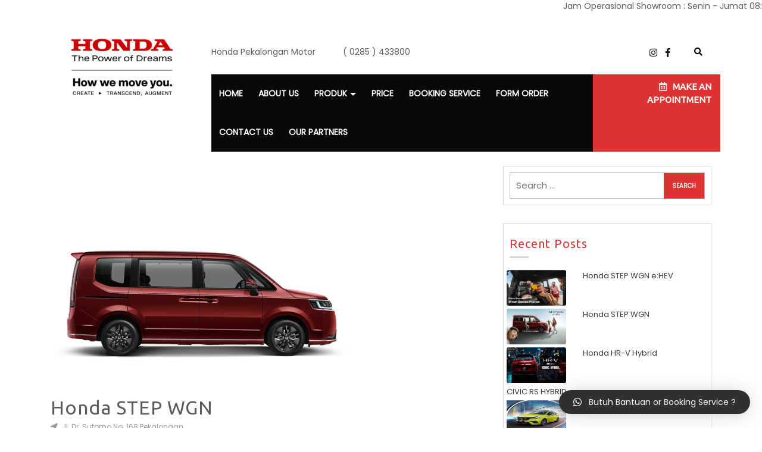

--- FILE ---
content_type: text/html; charset=UTF-8
request_url: https://hondapekalonganmotor.com/cars/mobilio/
body_size: 12337
content:
<!DOCTYPE html>
<html lang="en-US">
<head>
	<meta charset="UTF-8">
	<meta name="viewport" content="width=device-width">
	<link rel="profile" href="https://gmpg.org/xfn/11">
	<link rel="pingback" href="https://hondapekalonganmotor.com/xmlrpc.php">
	<meta name='robots' content='max-image-preview:large' />

	<!-- This site is optimized with the Yoast SEO Premium plugin v15.8 - https://yoast.com/wordpress/plugins/seo/ -->
	<title>Honda STEP WGN - Honda Pekalongan Motor</title>
	<meta name="robots" content="index, follow, max-snippet:-1, max-image-preview:large, max-video-preview:-1" />
	<link rel="canonical" href="https://hondapekalonganmotor.com/cars/mobilio/" />
	<meta name="twitter:card" content="summary_large_image" />
	<meta name="twitter:title" content="Honda STEP WGN - Honda Pekalongan Motor" />
	<meta name="twitter:description" content="Mobil yang Kamu Butuhkan jadi Mobil yang kamu Inginkan Honda STEP WGN e:HEV bukan sekadar mobil keluarga ini adalah ruang hidup kedua dengan lebih dari 100 fungsi yang dirancang untuk menghadirkan kenyamanan tanpa kompromi. Dengan desain modern, kabin luas senyaman ruang keluarga, teknologi hybrid yang efisien, dan konektivitas pintar, Honda STEP WGN e:HEV memberikan pengalaman &hellip; Continue reading &quot;Honda STEP WGN&quot;" />
	<meta name="twitter:image" content="https://hondapekalonganmotor.com/wp-content/uploads/2022/04/VY5QB4ASb892Uhq8I43lntdk96Mf3mOwrcENFE1j.png" />
	<meta name="twitter:label1" content="Est. reading time">
	<meta name="twitter:data1" content="1 minute">
	<script type="application/ld+json" class="yoast-schema-graph">{"@context":"https://schema.org","@graph":[{"@type":"Organization","@id":"https://hondapekalonganmotor.com/#organization","name":"Honda Pekalongan Motor","url":"https://hondapekalonganmotor.com/","sameAs":["https://facebook.com/hondapklmtr","https://www.instagram.com/hondapekalonganmotor_official"],"logo":{"@type":"ImageObject","@id":"https://hondapekalonganmotor.com/#logo","inLanguage":"en-US","url":"https://hondapekalonganmotor.com/wp-content/uploads/2020/03/pkl_logo.jpg","width":452,"height":73,"caption":"Honda Pekalongan Motor"},"image":{"@id":"https://hondapekalonganmotor.com/#logo"}},{"@type":"WebSite","@id":"https://hondapekalonganmotor.com/#website","url":"https://hondapekalonganmotor.com/","name":"Honda Pekalongan Motor","description":"Dealer Resmi Mobil Honda","publisher":{"@id":"https://hondapekalonganmotor.com/#organization"},"potentialAction":[{"@type":"SearchAction","target":"https://hondapekalonganmotor.com/?s={search_term_string}","query-input":"required name=search_term_string"}],"inLanguage":"en-US"},{"@type":"ImageObject","@id":"https://hondapekalonganmotor.com/cars/mobilio/#primaryimage","inLanguage":"en-US","url":"https://hondapekalonganmotor.com/wp-content/uploads/2022/04/VY5QB4ASb892Uhq8I43lntdk96Mf3mOwrcENFE1j.png","width":500,"height":360},{"@type":"WebPage","@id":"https://hondapekalonganmotor.com/cars/mobilio/#webpage","url":"https://hondapekalonganmotor.com/cars/mobilio/","name":"Honda STEP WGN - Honda Pekalongan Motor","isPartOf":{"@id":"https://hondapekalonganmotor.com/#website"},"primaryImageOfPage":{"@id":"https://hondapekalonganmotor.com/cars/mobilio/#primaryimage"},"datePublished":"2025-07-22T19:42:19+00:00","dateModified":"2025-08-06T09:44:26+00:00","breadcrumb":{"@id":"https://hondapekalonganmotor.com/cars/mobilio/#breadcrumb"},"inLanguage":"en-US","potentialAction":[{"@type":"ReadAction","target":["https://hondapekalonganmotor.com/cars/mobilio/"]}]},{"@type":"BreadcrumbList","@id":"https://hondapekalonganmotor.com/cars/mobilio/#breadcrumb","itemListElement":[{"@type":"ListItem","position":1,"item":{"@type":"WebPage","@id":"https://hondapekalonganmotor.com/","url":"https://hondapekalonganmotor.com/","name":"Home"}},{"@type":"ListItem","position":2,"item":{"@type":"WebPage","@id":"https://hondapekalonganmotor.com/cars/","url":"https://hondapekalonganmotor.com/cars/","name":"Cars"}},{"@type":"ListItem","position":3,"item":{"@type":"WebPage","@id":"https://hondapekalonganmotor.com/cars/mobilio/","url":"https://hondapekalonganmotor.com/cars/mobilio/","name":"Honda STEP WGN"}}]}]}</script>
	<!-- / Yoast SEO Premium plugin. -->


<link rel='dns-prefetch' href='//www.googletagmanager.com' />
<link rel='dns-prefetch' href='//fonts.googleapis.com' />
<link rel='dns-prefetch' href='//s.w.org' />
<link rel="alternate" type="application/rss+xml" title="Honda Pekalongan Motor &raquo; Feed" href="https://hondapekalonganmotor.com/feed/" />
<link rel="alternate" type="application/rss+xml" title="Honda Pekalongan Motor &raquo; Comments Feed" href="https://hondapekalonganmotor.com/comments/feed/" />
<script type="text/javascript">
window._wpemojiSettings = {"baseUrl":"https:\/\/s.w.org\/images\/core\/emoji\/13.1.0\/72x72\/","ext":".png","svgUrl":"https:\/\/s.w.org\/images\/core\/emoji\/13.1.0\/svg\/","svgExt":".svg","source":{"concatemoji":"https:\/\/hondapekalonganmotor.com\/wp-includes\/js\/wp-emoji-release.min.js?ver=5.9.12"}};
/*! This file is auto-generated */
!function(e,a,t){var n,r,o,i=a.createElement("canvas"),p=i.getContext&&i.getContext("2d");function s(e,t){var a=String.fromCharCode;p.clearRect(0,0,i.width,i.height),p.fillText(a.apply(this,e),0,0);e=i.toDataURL();return p.clearRect(0,0,i.width,i.height),p.fillText(a.apply(this,t),0,0),e===i.toDataURL()}function c(e){var t=a.createElement("script");t.src=e,t.defer=t.type="text/javascript",a.getElementsByTagName("head")[0].appendChild(t)}for(o=Array("flag","emoji"),t.supports={everything:!0,everythingExceptFlag:!0},r=0;r<o.length;r++)t.supports[o[r]]=function(e){if(!p||!p.fillText)return!1;switch(p.textBaseline="top",p.font="600 32px Arial",e){case"flag":return s([127987,65039,8205,9895,65039],[127987,65039,8203,9895,65039])?!1:!s([55356,56826,55356,56819],[55356,56826,8203,55356,56819])&&!s([55356,57332,56128,56423,56128,56418,56128,56421,56128,56430,56128,56423,56128,56447],[55356,57332,8203,56128,56423,8203,56128,56418,8203,56128,56421,8203,56128,56430,8203,56128,56423,8203,56128,56447]);case"emoji":return!s([10084,65039,8205,55357,56613],[10084,65039,8203,55357,56613])}return!1}(o[r]),t.supports.everything=t.supports.everything&&t.supports[o[r]],"flag"!==o[r]&&(t.supports.everythingExceptFlag=t.supports.everythingExceptFlag&&t.supports[o[r]]);t.supports.everythingExceptFlag=t.supports.everythingExceptFlag&&!t.supports.flag,t.DOMReady=!1,t.readyCallback=function(){t.DOMReady=!0},t.supports.everything||(n=function(){t.readyCallback()},a.addEventListener?(a.addEventListener("DOMContentLoaded",n,!1),e.addEventListener("load",n,!1)):(e.attachEvent("onload",n),a.attachEvent("onreadystatechange",function(){"complete"===a.readyState&&t.readyCallback()})),(n=t.source||{}).concatemoji?c(n.concatemoji):n.wpemoji&&n.twemoji&&(c(n.twemoji),c(n.wpemoji)))}(window,document,window._wpemojiSettings);
</script>
<style type="text/css">
img.wp-smiley,
img.emoji {
	display: inline !important;
	border: none !important;
	box-shadow: none !important;
	height: 1em !important;
	width: 1em !important;
	margin: 0 0.07em !important;
	vertical-align: -0.1em !important;
	background: none !important;
	padding: 0 !important;
}
</style>
	<link rel='stylesheet' id='wp-block-library-css'  href='https://hondapekalonganmotor.com/wp-includes/css/dist/block-library/style.min.css?ver=5.9.12' type='text/css' media='all' />
<style id='global-styles-inline-css' type='text/css'>
body{--wp--preset--color--black: #000000;--wp--preset--color--cyan-bluish-gray: #abb8c3;--wp--preset--color--white: #ffffff;--wp--preset--color--pale-pink: #f78da7;--wp--preset--color--vivid-red: #cf2e2e;--wp--preset--color--luminous-vivid-orange: #ff6900;--wp--preset--color--luminous-vivid-amber: #fcb900;--wp--preset--color--light-green-cyan: #7bdcb5;--wp--preset--color--vivid-green-cyan: #00d084;--wp--preset--color--pale-cyan-blue: #8ed1fc;--wp--preset--color--vivid-cyan-blue: #0693e3;--wp--preset--color--vivid-purple: #9b51e0;--wp--preset--gradient--vivid-cyan-blue-to-vivid-purple: linear-gradient(135deg,rgba(6,147,227,1) 0%,rgb(155,81,224) 100%);--wp--preset--gradient--light-green-cyan-to-vivid-green-cyan: linear-gradient(135deg,rgb(122,220,180) 0%,rgb(0,208,130) 100%);--wp--preset--gradient--luminous-vivid-amber-to-luminous-vivid-orange: linear-gradient(135deg,rgba(252,185,0,1) 0%,rgba(255,105,0,1) 100%);--wp--preset--gradient--luminous-vivid-orange-to-vivid-red: linear-gradient(135deg,rgba(255,105,0,1) 0%,rgb(207,46,46) 100%);--wp--preset--gradient--very-light-gray-to-cyan-bluish-gray: linear-gradient(135deg,rgb(238,238,238) 0%,rgb(169,184,195) 100%);--wp--preset--gradient--cool-to-warm-spectrum: linear-gradient(135deg,rgb(74,234,220) 0%,rgb(151,120,209) 20%,rgb(207,42,186) 40%,rgb(238,44,130) 60%,rgb(251,105,98) 80%,rgb(254,248,76) 100%);--wp--preset--gradient--blush-light-purple: linear-gradient(135deg,rgb(255,206,236) 0%,rgb(152,150,240) 100%);--wp--preset--gradient--blush-bordeaux: linear-gradient(135deg,rgb(254,205,165) 0%,rgb(254,45,45) 50%,rgb(107,0,62) 100%);--wp--preset--gradient--luminous-dusk: linear-gradient(135deg,rgb(255,203,112) 0%,rgb(199,81,192) 50%,rgb(65,88,208) 100%);--wp--preset--gradient--pale-ocean: linear-gradient(135deg,rgb(255,245,203) 0%,rgb(182,227,212) 50%,rgb(51,167,181) 100%);--wp--preset--gradient--electric-grass: linear-gradient(135deg,rgb(202,248,128) 0%,rgb(113,206,126) 100%);--wp--preset--gradient--midnight: linear-gradient(135deg,rgb(2,3,129) 0%,rgb(40,116,252) 100%);--wp--preset--duotone--dark-grayscale: url('#wp-duotone-dark-grayscale');--wp--preset--duotone--grayscale: url('#wp-duotone-grayscale');--wp--preset--duotone--purple-yellow: url('#wp-duotone-purple-yellow');--wp--preset--duotone--blue-red: url('#wp-duotone-blue-red');--wp--preset--duotone--midnight: url('#wp-duotone-midnight');--wp--preset--duotone--magenta-yellow: url('#wp-duotone-magenta-yellow');--wp--preset--duotone--purple-green: url('#wp-duotone-purple-green');--wp--preset--duotone--blue-orange: url('#wp-duotone-blue-orange');--wp--preset--font-size--small: 13px;--wp--preset--font-size--medium: 20px;--wp--preset--font-size--large: 36px;--wp--preset--font-size--x-large: 42px;}.has-black-color{color: var(--wp--preset--color--black) !important;}.has-cyan-bluish-gray-color{color: var(--wp--preset--color--cyan-bluish-gray) !important;}.has-white-color{color: var(--wp--preset--color--white) !important;}.has-pale-pink-color{color: var(--wp--preset--color--pale-pink) !important;}.has-vivid-red-color{color: var(--wp--preset--color--vivid-red) !important;}.has-luminous-vivid-orange-color{color: var(--wp--preset--color--luminous-vivid-orange) !important;}.has-luminous-vivid-amber-color{color: var(--wp--preset--color--luminous-vivid-amber) !important;}.has-light-green-cyan-color{color: var(--wp--preset--color--light-green-cyan) !important;}.has-vivid-green-cyan-color{color: var(--wp--preset--color--vivid-green-cyan) !important;}.has-pale-cyan-blue-color{color: var(--wp--preset--color--pale-cyan-blue) !important;}.has-vivid-cyan-blue-color{color: var(--wp--preset--color--vivid-cyan-blue) !important;}.has-vivid-purple-color{color: var(--wp--preset--color--vivid-purple) !important;}.has-black-background-color{background-color: var(--wp--preset--color--black) !important;}.has-cyan-bluish-gray-background-color{background-color: var(--wp--preset--color--cyan-bluish-gray) !important;}.has-white-background-color{background-color: var(--wp--preset--color--white) !important;}.has-pale-pink-background-color{background-color: var(--wp--preset--color--pale-pink) !important;}.has-vivid-red-background-color{background-color: var(--wp--preset--color--vivid-red) !important;}.has-luminous-vivid-orange-background-color{background-color: var(--wp--preset--color--luminous-vivid-orange) !important;}.has-luminous-vivid-amber-background-color{background-color: var(--wp--preset--color--luminous-vivid-amber) !important;}.has-light-green-cyan-background-color{background-color: var(--wp--preset--color--light-green-cyan) !important;}.has-vivid-green-cyan-background-color{background-color: var(--wp--preset--color--vivid-green-cyan) !important;}.has-pale-cyan-blue-background-color{background-color: var(--wp--preset--color--pale-cyan-blue) !important;}.has-vivid-cyan-blue-background-color{background-color: var(--wp--preset--color--vivid-cyan-blue) !important;}.has-vivid-purple-background-color{background-color: var(--wp--preset--color--vivid-purple) !important;}.has-black-border-color{border-color: var(--wp--preset--color--black) !important;}.has-cyan-bluish-gray-border-color{border-color: var(--wp--preset--color--cyan-bluish-gray) !important;}.has-white-border-color{border-color: var(--wp--preset--color--white) !important;}.has-pale-pink-border-color{border-color: var(--wp--preset--color--pale-pink) !important;}.has-vivid-red-border-color{border-color: var(--wp--preset--color--vivid-red) !important;}.has-luminous-vivid-orange-border-color{border-color: var(--wp--preset--color--luminous-vivid-orange) !important;}.has-luminous-vivid-amber-border-color{border-color: var(--wp--preset--color--luminous-vivid-amber) !important;}.has-light-green-cyan-border-color{border-color: var(--wp--preset--color--light-green-cyan) !important;}.has-vivid-green-cyan-border-color{border-color: var(--wp--preset--color--vivid-green-cyan) !important;}.has-pale-cyan-blue-border-color{border-color: var(--wp--preset--color--pale-cyan-blue) !important;}.has-vivid-cyan-blue-border-color{border-color: var(--wp--preset--color--vivid-cyan-blue) !important;}.has-vivid-purple-border-color{border-color: var(--wp--preset--color--vivid-purple) !important;}.has-vivid-cyan-blue-to-vivid-purple-gradient-background{background: var(--wp--preset--gradient--vivid-cyan-blue-to-vivid-purple) !important;}.has-light-green-cyan-to-vivid-green-cyan-gradient-background{background: var(--wp--preset--gradient--light-green-cyan-to-vivid-green-cyan) !important;}.has-luminous-vivid-amber-to-luminous-vivid-orange-gradient-background{background: var(--wp--preset--gradient--luminous-vivid-amber-to-luminous-vivid-orange) !important;}.has-luminous-vivid-orange-to-vivid-red-gradient-background{background: var(--wp--preset--gradient--luminous-vivid-orange-to-vivid-red) !important;}.has-very-light-gray-to-cyan-bluish-gray-gradient-background{background: var(--wp--preset--gradient--very-light-gray-to-cyan-bluish-gray) !important;}.has-cool-to-warm-spectrum-gradient-background{background: var(--wp--preset--gradient--cool-to-warm-spectrum) !important;}.has-blush-light-purple-gradient-background{background: var(--wp--preset--gradient--blush-light-purple) !important;}.has-blush-bordeaux-gradient-background{background: var(--wp--preset--gradient--blush-bordeaux) !important;}.has-luminous-dusk-gradient-background{background: var(--wp--preset--gradient--luminous-dusk) !important;}.has-pale-ocean-gradient-background{background: var(--wp--preset--gradient--pale-ocean) !important;}.has-electric-grass-gradient-background{background: var(--wp--preset--gradient--electric-grass) !important;}.has-midnight-gradient-background{background: var(--wp--preset--gradient--midnight) !important;}.has-small-font-size{font-size: var(--wp--preset--font-size--small) !important;}.has-medium-font-size{font-size: var(--wp--preset--font-size--medium) !important;}.has-large-font-size{font-size: var(--wp--preset--font-size--large) !important;}.has-x-large-font-size{font-size: var(--wp--preset--font-size--x-large) !important;}
</style>
<link rel='stylesheet' id='prettyPhoto-css-css'  href='https://hondapekalonganmotor.com/wp-content/plugins/bwt-gallery-images/css/prettyPhoto.css?ver=1.0' type='text/css' media='all' />
<link rel='stylesheet' id='dashicons-css'  href='https://hondapekalonganmotor.com/wp-includes/css/dashicons.min.css?ver=5.9.12' type='text/css' media='all' />
<link rel='stylesheet' id='catch-instagram-feed-gallery-widget-css'  href='https://hondapekalonganmotor.com/wp-content/plugins/catch-instagram-feed-gallery-widget/public/css/catch-instagram-feed-gallery-widget-public.css?ver=2.2.1' type='text/css' media='all' />
<link rel='stylesheet' id='automobile-car-dealer-pro-font-css'  href='//fonts.googleapis.com/css?family=PT+Sans%3A300%2C400%2C600%2C700%2C800%2C900%7CRoboto%3A400%2C700%7CRoboto+Condensed%3A400%2C700%7COpen+Sans%7COverpass%7CMontserrat%3A300%2C400%2C600%2C700%2C800%2C900%7CPlayball%3A300%2C400%2C600%2C700%2C800%2C900%7CAlegreya%3A300%2C400%2C600%2C700%2C800%2C900%7CJulius+Sans+One%7CArsenal%7CSlabo%7CLato%7COverpass+Mono%7CSource+Sans+Pro%7CRaleway%7CMerriweather%7CRubik%7CLora%7CUbuntu%7CCabin%7CArimo%7CPlayfair+Display%7CQuicksand%7CPadauk%7CMuli%7CInconsolata%7CBitter%7CPacifico%7CIndie+Flower%7CVT323%7CDosis%7CFrank+Ruhl+Libre%7CFjalla+One%7COxygen%7CArvo%7CNoto+Serif%7CLobster%7CCrimson+Text%7CYanone+Kaffeesatz%7CAnton%7CLibre+Baskerville%7CBree+Serif%7CGloria+Hallelujah%7CJosefin+Sans%7CAbril+Fatface%7CVarela+Round%7CVampiro+One%7CShadows+Into+Light%7CCuprum%7CRokkitt%7CVollkorn%7CFrancois+One%7COrbitron%7CPatua+One%7CAcme%7CSatisfy%7CJosefin+Slab%7CQuattrocento+Sans%7CArchitects+Daughter%7CRusso+One%7CMonda%7CRighteous%7CLobster+Two%7CHammersmith+One%7CCourgette%7CPermanent+Marker%7CCherry+Swash%7CCormorant+Garamond%7CPoiret+One%7CBenchNine%7CEconomica%7CHandlee%7CCardo%7CAlfa+Slab+One%7CAveria+Serif+Libre%7CCookie%7CChewy%7CGreat+Vibes%7CComing+Soon%7CPhilosopher%7CDays+One%7CKanit%7CShrikhand%7CTangerine%7CIM+Fell+English+SC%7CBoogaloo%7CBangers%7CFredoka+One%7CBad+Script%7CVolkhov%7CShadows+Into+Light+Two%7CMarck+Script%7CSacramento%7CPoppins&#038;ver=5.9.12' type='text/css' media='all' />
<link rel='stylesheet' id='bootstrap-style-css'  href='https://hondapekalonganmotor.com/wp-content/themes/automobile-car-dealer-pro/assets/css/bootstrap.min.css?ver=5.9.12' type='text/css' media='all' />
<link rel='stylesheet' id='automobile-car-dealer-pro-basic-style-css'  href='https://hondapekalonganmotor.com/wp-content/themes/automobile-car-dealer-pro/style.css?ver=5.9.12' type='text/css' media='all' />
<style id='automobile-car-dealer-pro-basic-style-inline-css' type='text/css'>
html body,body a,.contact_details span,#slider h5,#slider p,#slider .btn-primary,.serv-head h2,.serv-head a,p,#auto_services h3 a,#car_brand h2, .brand span a,#car_brand p,.brand-btn a,.mid-content h2,.mid-content p,.read-more a, h4.car_name a, .textcontent h4 a,.dark-content h2,section h4,blockquote,#video-landing h2,.counter-con-box h3,.counter-box h3,.counter-box p,.main_title h1,h2,#comments input[type="submit"].submit,h4,.metabox,#sidebar h3,.car_meta .specifications-info ul li span, .dealer_details ul li span, .contact-info ul li span{
	}@media screen and (min-width:720px) {}@media screen and (max-width:1024px) {}
</style>
<link rel='stylesheet' id='automobile-car-dealer-pro-editor-style-css'  href='https://hondapekalonganmotor.com/wp-content/themes/automobile-car-dealer-pro/editor-style.css?ver=5.9.12' type='text/css' media='all' />
<link rel='stylesheet' id='animation-wow-css'  href='https://hondapekalonganmotor.com/wp-content/themes/automobile-car-dealer-pro/assets/css/animate.css?ver=5.9.12' type='text/css' media='all' />
<link rel='stylesheet' id='font-awesome-css'  href='https://hondapekalonganmotor.com/wp-content/themes/automobile-car-dealer-pro/assets/css/fontawesome-all.min.css?ver=5.9.12' type='text/css' media='all' />
<link rel='stylesheet' id='effect-css'  href='https://hondapekalonganmotor.com/wp-content/themes/automobile-car-dealer-pro/assets/css/effect.css?ver=5.9.12' type='text/css' media='all' />
<link rel='stylesheet' id='owl-carousel-style-css'  href='https://hondapekalonganmotor.com/wp-content/themes/automobile-car-dealer-pro/assets/css/owl.carousel.css?ver=5.9.12' type='text/css' media='all' />
<!--[if IE]>
<link rel='stylesheet' id='automobile-car-dealer-pro-ie-css'  href='https://hondapekalonganmotor.com/wp-content/themes/automobile-car-dealer-pro/css/ie.css?ver=5.9.12' type='text/css' media='all' />
<![endif]-->
<link rel='stylesheet' id='qlwapp-css'  href='https://hondapekalonganmotor.com/wp-content/plugins/wp-whatsapp-chat/assets/frontend/css/frontend.css?ver=4.8.0' type='text/css' media='all' />
<link rel='stylesheet' id='qlwapp-icons-css'  href='https://hondapekalonganmotor.com/wp-content/plugins/wp-whatsapp-chat-pro/assets/qlwapp-icons.min.css?ver=2.5.7' type='text/css' media='all' />
<script type='text/javascript' src='https://hondapekalonganmotor.com/wp-includes/js/jquery/jquery.min.js?ver=3.6.0' id='jquery-core-js'></script>
<script type='text/javascript' src='https://hondapekalonganmotor.com/wp-includes/js/jquery/jquery-migrate.min.js?ver=3.3.2' id='jquery-migrate-js'></script>
<script type='text/javascript' src='https://hondapekalonganmotor.com/wp-content/plugins/bwt-gallery-images/js/jquery.prettycustom.js?ver=5.9.12' id='pretty-custom-js-js'></script>
<script type='text/javascript' src='https://hondapekalonganmotor.com/wp-content/plugins/bwt-gallery-images/js/jquery.prettyPhoto.js?ver=5.9.12' id='pretty-photo-js-js'></script>
<script type='text/javascript' src='https://hondapekalonganmotor.com/wp-content/plugins/catch-instagram-feed-gallery-widget/public/js/catch-instagram-feed-gallery-widget-public.js?ver=2.2.1' id='catch-instagram-feed-gallery-widget-js'></script>
<script type='text/javascript' src='https://hondapekalonganmotor.com/wp-content/plugins/wp-whatsapp-chat-pro/assets/js/jquery.cookie.js?ver=5.9.12' id='jquery-cookie-js'></script>

<!-- Google tag (gtag.js) snippet added by Site Kit -->

<!-- Google Analytics snippet added by Site Kit -->
<script type='text/javascript' src='https://www.googletagmanager.com/gtag/js?id=GT-PZQSN9TL' id='google_gtagjs-js' async></script>
<script type='text/javascript' id='google_gtagjs-js-after'>
window.dataLayer = window.dataLayer || [];function gtag(){dataLayer.push(arguments);}
gtag("set","linker",{"domains":["hondapekalonganmotor.com"]});
gtag("js", new Date());
gtag("set", "developer_id.dZTNiMT", true);
gtag("config", "GT-PZQSN9TL");
 window._googlesitekit = window._googlesitekit || {}; window._googlesitekit.throttledEvents = []; window._googlesitekit.gtagEvent = (name, data) => { var key = JSON.stringify( { name, data } ); if ( !! window._googlesitekit.throttledEvents[ key ] ) { return; } window._googlesitekit.throttledEvents[ key ] = true; setTimeout( () => { delete window._googlesitekit.throttledEvents[ key ]; }, 5 ); gtag( "event", name, { ...data, event_source: "site-kit" } ); }; 
</script>

<!-- End Google tag (gtag.js) snippet added by Site Kit -->
<link rel="https://api.w.org/" href="https://hondapekalonganmotor.com/wp-json/" /><link rel="EditURI" type="application/rsd+xml" title="RSD" href="https://hondapekalonganmotor.com/xmlrpc.php?rsd" />
<link rel="wlwmanifest" type="application/wlwmanifest+xml" href="https://hondapekalonganmotor.com/wp-includes/wlwmanifest.xml" /> 
<meta name="generator" content="WordPress 5.9.12" />
<link rel='shortlink' href='https://hondapekalonganmotor.com/?p=28' />
<link rel="alternate" type="application/json+oembed" href="https://hondapekalonganmotor.com/wp-json/oembed/1.0/embed?url=https%3A%2F%2Fhondapekalonganmotor.com%2Fcars%2Fmobilio%2F" />
<link rel="alternate" type="text/xml+oembed" href="https://hondapekalonganmotor.com/wp-json/oembed/1.0/embed?url=https%3A%2F%2Fhondapekalonganmotor.com%2Fcars%2Fmobilio%2F&#038;format=xml" />
<meta name="generator" content="Site Kit by Google 1.154.0" /><script data-ad-client="ca-pub-4715757615492982" async src="https://pagead2.googlesyndication.com/pagead/js/adsbygoogle.js"></script>

<marquee><bold>Jam Operasional Showroom : Senin - Jumat 08:30 - 16:30, Sabtu 08:30 - 15:00 | Jam Operasional Service : Senin - Jum'at 08:30 - 16:30, Sabtu 08:30 - 15:00</bold></marquee>

<!-- Google tag (gtag.js) -->
<script async src="https://www.googletagmanager.com/gtag/js?id=AW-438982362">
</script>
<script>
  window.dataLayer = window.dataLayer || [];
  function gtag(){dataLayer.push(arguments);}
  gtag('js', new Date());

  gtag('config', 'AW-438982362');
</script>

<!-- Meta Pixel Code -->
<script>
!function(f,b,e,v,n,t,s)
{if(f.fbq)return;n=f.fbq=function(){n.callMethod?
n.callMethod.apply(n,arguments):n.queue.push(arguments)};
if(!f._fbq)f._fbq=n;n.push=n;n.loaded=!0;n.version='2.0';
n.queue=[];t=b.createElement(e);t.async=!0;
t.src=v;s=b.getElementsByTagName(e)[0];
s.parentNode.insertBefore(t,s)}(window, document,'script',
'https://connect.facebook.net/en_US/fbevents.js');
fbq('init', '774256891257228');
fbq('track', 'PageView');
</script>
<noscript><img height="1" width="1" style="display:none"
src="https://www.facebook.com/tr?id=774256891257228&ev=PageView&noscript=1"
/></noscript>
<!-- End Meta Pixel Code -->
<style type="text/css">.recentcomments a{display:inline !important;padding:0 !important;margin:0 !important;}</style>	<style type="text/css">
		</style>
	<link rel="icon" href="https://hondapekalonganmotor.com/wp-content/uploads/2020/03/cropped-brand4-1-32x32.png" sizes="32x32" />
<link rel="icon" href="https://hondapekalonganmotor.com/wp-content/uploads/2020/03/cropped-brand4-1-192x192.png" sizes="192x192" />
<link rel="apple-touch-icon" href="https://hondapekalonganmotor.com/wp-content/uploads/2020/03/cropped-brand4-1-180x180.png" />
<meta name="msapplication-TileImage" content="https://hondapekalonganmotor.com/wp-content/uploads/2020/03/cropped-brand4-1-270x270.png" />
            <style>
              :root { 
                              }
                                        </style>
                        <style>
                                                                                    </style>
            </head>
<body class="cars-template-default single single-cars postid-28 wp-custom-logo">
  <header id="masthead" class="site-header">
  <!-- before header hook -->
    <div id="header" class="">
  <div class="container innerheader">
    <div class="row cont-row">
      <div class="logo col-md-3 col-sm-12 col-12 text-sm-center text-md-left">
          <a href="https://hondapekalonganmotor.com/" class="custom-logo-link" rel="home"><img width="240" height="132" src="https://hondapekalonganmotor.com/wp-content/uploads/2024/01/cropped-GBS_HWMY_Vertical_Basic_RGB.png" class="custom-logo" alt="Honda Pekalongan Motor" /></a>      </div>
      <div class="col-md-9 main-cont">
        <div class="contact_details">
          <div class="row">
            <div class="col-lg-3 col-md-6 col-sm-6">
                              Honda Pekalongan Motor</span>
                        
			</div>
            <div class="col-lg-3 col-md-6 col-sm-6">
                            ( 0285 ) 433800</span>
                          </div>
            <div class="col-lg-5 col-md-6 col-sm-9">
              <div class="socialbox">
        <a class="insta" href="https://www.instagram.com/hondapekalonganmotor_official" target="_blank"><i class="fab fa-instagram align-middle" aria-hidden="true"></i></a>
        <a class="facebook" href="https://facebook.com/hondapklmtr" target="_blank"><i class="fab fa-facebook-f align-middle " aria-hidden="true"></i></a>
                </div>            </div>
            <div class="col-lg-1 col-md-6 col-sm-3">
                              <p class="search-box">
                  <span><i class="fas fa-search"></i></span>
                </p>
                            <div class="serach_outer">
                <div class="closepop"><i class="far fa-window-close"></i></div>
                <div class="serach_inner search_popup">
                    <form role="search" method="get" class="search-form serach-page" action="https://hondapekalonganmotor.com/">
    <label>
        <input type="search" class="search-field" placeholder="Search &hellip;" value="" name="s">
    </label>
    <input type="submit" class="search-submit" value="Search">
</form>                </div>
              </div>
            </div>
          </div>
        </div>
        <div class="clearfix"></div>
        <div class="menubar scrolled">
          <div class="container">
            <div class="row bg-media">
              <div class="innermenubox col-lg-9 col-md-6 col-sm-2   col-2 p-md-0">
                    <div class="toggle-nav mobile-menu">
                      <span onclick="openNav()"><i class="fas fa-bars"></i></span>
                    </div>
                    <div id="mySidenav" class="nav sidenav">
                      <nav id="site-navigation" class="main-navigation">
                        <a href="javascript:void(0)" class="closebtn mobile-menu" onclick="closeNav()"><i class="fas fa-times"></i></a>
                        <div class="menu clearfix"><ul id="menu-awal" class="menu clearfix mobile_nav"><li id="menu-item-732" class="menu-item menu-item-type-custom menu-item-object-custom menu-item-home menu-item-732"><a href="https://hondapekalonganmotor.com/">Home</a></li>
<li id="menu-item-370" class="menu-item menu-item-type-post_type menu-item-object-page menu-item-370"><a href="https://hondapekalonganmotor.com/about-us/">About Us</a></li>
<li id="menu-item-747" class="menu-item menu-item-type-taxonomy menu-item-object-category menu-item-has-children menu-item-747"><a href="https://hondapekalonganmotor.com/category/produk/">Produk</a>
<ul class="sub-menu">
	<li id="menu-item-748" class="menu-item menu-item-type-post_type menu-item-object-post menu-item-748"><a href="https://hondapekalonganmotor.com/new-honda-city-hatchback-rs/">New City Hatchback RS</a></li>
	<li id="menu-item-756" class="menu-item menu-item-type-post_type menu-item-object-post menu-item-756"><a href="https://hondapekalonganmotor.com/honda-mobilio/">Honda STEP WGN</a></li>
	<li id="menu-item-757" class="menu-item menu-item-type-post_type menu-item-object-post menu-item-757"><a href="https://hondapekalonganmotor.com/honda-new-br-v/">BR-V N7X</a></li>
	<li id="menu-item-1510" class="menu-item menu-item-type-post_type menu-item-object-cars menu-item-1510"><a href="https://hondapekalonganmotor.com/cars/honda-city-hatchback/">CITY Hatchback RS</a></li>
	<li id="menu-item-759" class="menu-item menu-item-type-post_type menu-item-object-post menu-item-759"><a href="https://hondapekalonganmotor.com/new-hr-v/">New Honda HR-V Hybrid</a></li>
	<li id="menu-item-754" class="menu-item menu-item-type-post_type menu-item-object-post menu-item-754"><a href="https://hondapekalonganmotor.com/honda-city/">All New Honda CITY</a></li>
	<li id="menu-item-750" class="menu-item menu-item-type-post_type menu-item-object-post menu-item-750"><a href="https://hondapekalonganmotor.com/civic-1-5-turbo-sedan/">Honda CIVIC RS Hybrid</a></li>
	<li id="menu-item-753" class="menu-item menu-item-type-post_type menu-item-object-post menu-item-753"><a href="https://hondapekalonganmotor.com/crv-hybrid/">All New CR-V RS e-Hev</a></li>
	<li id="menu-item-749" class="menu-item menu-item-type-post_type menu-item-object-post menu-item-749"><a href="https://hondapekalonganmotor.com/all-new-honda-accord-1-5-turbo/">All New Honda Accord RS E:HEV</a></li>
	<li id="menu-item-752" class="menu-item menu-item-type-post_type menu-item-object-post menu-item-752"><a href="https://hondapekalonganmotor.com/civic-type-r/">Honda CIVIC TYPE R</a></li>
	<li id="menu-item-1674" class="menu-item menu-item-type-post_type menu-item-object-post menu-item-1674"><a href="https://hondapekalonganmotor.com/honda-wr-v/">Honda WR-V</a></li>
</ul>
</li>
<li id="menu-item-371" class="menu-item menu-item-type-post_type menu-item-object-page menu-item-371"><a href="https://hondapekalonganmotor.com/harga-mobil/">Price</a></li>
<li id="menu-item-1595" class="menu-item menu-item-type-post_type menu-item-object-page menu-item-1595"><a href="https://hondapekalonganmotor.com/booking-service/">Booking Service</a></li>
<li id="menu-item-654" class="menu-item menu-item-type-post_type menu-item-object-page menu-item-654"><a href="https://hondapekalonganmotor.com/form-booking/">Form Order</a></li>
<li id="menu-item-494" class="menu-item menu-item-type-post_type menu-item-object-page menu-item-494"><a href="https://hondapekalonganmotor.com/contact/">Contact us</a></li>
<li id="menu-item-1589" class="menu-item menu-item-type-post_type menu-item-object-page menu-item-1589"><a href="https://hondapekalonganmotor.com/page/partners/">Our Partners</a></li>
</ul></div>                      </nav><!-- #site-navigation -->
                    </div>
                <div class="clearfix"></div>
              </div>
              <div class="col-lg-3 col-md-6 col-sm-10 col-10 consultation">
                                  <a href="#"><i class="far fa-calendar-alt"></i><span>MAKE AN APPOINTMENT</span></a>
                              </div>
            </div>      
          </div>
        </div>
      </div>
    </div>
  </div>
</div>  </header>    <div class="car_single_details mt-4 mb-4">
        <div class="container">
            <div class="row">
                <div class="col-lg-8 col-md-8">
                                            <div class="car-image">
                            <img width="500" height="360" src="https://hondapekalonganmotor.com/wp-content/uploads/2022/04/VY5QB4ASb892Uhq8I43lntdk96Mf3mOwrcENFE1j.png" class="attachment-post-thumbnail size-post-thumbnail wp-post-image" alt="" srcset="https://hondapekalonganmotor.com/wp-content/uploads/2022/04/VY5QB4ASb892Uhq8I43lntdk96Mf3mOwrcENFE1j.png 500w, https://hondapekalonganmotor.com/wp-content/uploads/2022/04/VY5QB4ASb892Uhq8I43lntdk96Mf3mOwrcENFE1j-300x216.png 300w" sizes="(max-width: 500px) 100vw, 500px" />                        </div>
                                        <div class="car-detail-heading mt-4">
                        <div class="auto-text">
                            <h2 class="p-0">Honda STEP WGN</h2>
                                                            <address><i class="fas fa-location-arrow" aria-hidden="true"></i>Jl. Dr. Sutomo No. 168 Pekalongan</address>
                                                    </div>
                        <div class="auto-price"><span class="cs-color"></span> <em></em>
                        </div>
                    </div>
                    <div class="car_meta mt-4">
                        <h5 class="p-0 font-weight-bold">Technical specification</h5>
                        <div class="col-lg-12 col-md-12 col-sm-12 specifications-info">
                            <ul class="row pt-3">
                                <li class="col-lg-6 col-md-6 col-sm-12 pl-0">
                                    <div class="cs-text">
                                        <span>MODEL YEAR</span>
                                        <strong></strong>
                                    </div>
                                </li>
                                <li class="col-lg-6 col-md-6 col-sm-12">
                                    <div class="cs-text">
                                        <span>Mileage</span>
                                        <strong></strong>
                                    </div>
                                </li>
                                <li class="col-lg-6 col-md-6 col-sm-12 pl-0">
                                    <div class="cs-text">
                                        <span>Fuel Type</span>
                                        <strong></strong>
                                    </div>
                                </li>
                                <li class="col-lg-6 col-md-6 col-sm-12">
                                    <div class="cs-text">
                                        <span>Body Type</span>
                                        <strong></strong>
                                    </div>
                                </li>
                                <li class="col-lg-6 col-md-6 col-sm-12 pl-0">
                                    <div class="cs-text">
                                        <span>Color</span>
                                        <strong></strong>
                                    </div>
                                </li>
                                <li class="col-lg-6 col-md-6 col-sm-12">
                                    <div class="cs-text">
                                        <span>Engine Capacity</span>
                                        <strong></strong>
                                    </div>
                                </li>
                                <li class="col-lg-6 col-md-6 col-sm-12 pl-0">
                                    <div class="cs-text">
                                        <span>No. of Doors</span>
                                        <strong></strong>
                                    </div>
                                </li>
                                <li class="col-lg-6 col-md-6 col-sm-12">
                                    <div class="cs-text">
                                        <span>Body Style</span>
                                        <strong></strong>
                                    </div>
                                </li>
                            </ul>
                        </div>
                    </div>
                    <div class="dealer_details mt-4">
                        <h5 class="p-0 font-weight-bold">Dealer details</h5>
                        <ul class="row m-0 pt-3">
                            <li class="col-lg-12 col-md-12 col-sm-12 pl-0">
                                <div class="cs-text">
                                    <span>Email</span>
                                    <strong></strong>
                                </div>
                            </li>
                            <li class="col-lg-12 col-md-12 col-sm-12 pl-0">
                                <div class="cs-text">
                                    <span>Cell Number</span>
                                    <strong>0285-433800</strong>
                                </div>
                            </li>
                        </ul>
                    </div>
                    <div class="float-left w-100">
                        
	<nav class="navigation post-navigation" aria-label="Posts">
		<h2 class="screen-reader-text">Post navigation</h2>
		<div class="nav-links"><div class="nav-previous"><a href="https://hondapekalonganmotor.com/cars/new-hr-v/" rel="prev"><span class="meta-nav" aria-hidden="true">Previous:</span> <span class="post-title">New HR-V Hybrid</span></a></div></div>
	</nav>                    </div>
                    <div class="enquiry_box">
                        <script type="text/javascript">
                            jQuery(document).ready(function(){
                              jQuery('#customer_confirm').click(function(){          
                                  
                              /*var customer_name = document.getElementById("customer_name").value;
                              var customer_email = document.getElementById("customer_email").value;  */ 
                              var customer_name = jQuery("#customer_name").val();
                              var customer_message = jQuery("#customer_message").val();
                              var customer_email = jQuery("#customer_email").val();
                              var posttitle = jQuery("#posttitle").val();  
                              var customer_phoneno = jQuery("#customer_phoneno").val(); 
                              mailval = customer_email.trim();
                              pattern = new RegExp(/^([\w-\.]+@([\w-]+\.)+[\w-]{2,4})?$/);
                                 
                              if(!pattern.test(mailval) ) {
                                alert("Not a valid e-mail address");
                              }else if(customer_name == '' || mailval == '' || customer_phoneno == ''){
                                alert("alert! Fill all the fields !");
                              }else{
                                
                                var data = 'action=sentmail&customer_name='+customer_name+'&customer_phoneno='+customer_phoneno+'&customer_email='+customer_email+'&posttitle='+posttitle+'&customer_message='+customer_message;
                                
                                jQuery.ajax({
                                    type:'post',
                                    data: data,
                                    url: 'https://hondapekalonganmotor.com/wp-content/themes/automobile-car-dealer-pro/booking/bookajax.php',
                                    async:true,
                                    success:function(result){ 
                                            jQuery('.success_msg').append("Thank-you! Your Request have been successfully submitted");
                                    }                 
                                });          
                              }        
                              
                            });
                          });
                        </script>
                        
                        <div class="middle-align" id="our-services">
                          <div class="row col-md-12">
                            <div class="backgroung-wrap" >
                                <h5 class="inquiry-title font-weight-bold">Contact Us</h5>
                                 <!-- <form method="post"> -->
                                    <div class="row">
                                        <div class="col-md-6"><label>Your Name</label>
                                        <input type="text" name="customer_name" id="customer_name" value="" />
                                        </div>
                                        <div class="col-md-6"><label>Your Email</label>
                                        <input type="text" name="customer_email" id="customer_email" value="" />
                                        </div>
                                        <div class="col-md-6"><label>Your Contact No</label>
                                        <input type="text" name="customer_phoneno" id="customer_phoneno" value="" />
                                        </div>
                                        <div class="col-md-6"><label>Car Name</label>
                                        <input type="text" name="posttitle" id="posttitle" value="Honda STEP WGN" readonly/>
                                        </div>
                                        <div class="col-md-12">
                                        <label>Message</label>
                                        <textarea class="form-control" name="customer_message" id="customer_message" rows="5"></textarea>
                                        </div>
                                        <div class="col-md-12 mt-2">
                                        <input type="submit" name="customer_confirm" id="customer_confirm" value="CONFIRM" />
                                        </div>
                                        <div class="success_msg">
                                        </div>
                                    </div>
                               <!--  </form> -->
                            </div>
                            <div class="clearfix"></div>
                          </div>
                        </div>
                    </div>
                </div>
                <div class="col-lg-4 col-md-4" id="sidebar">
                    <aside id="search-2" class="widget widget_search"><form role="search" method="get" class="search-form serach-page" action="https://hondapekalonganmotor.com/">
    <label>
        <input type="search" class="search-field" placeholder="Search &hellip;" value="" name="s">
    </label>
    <input type="submit" class="search-submit" value="Search">
</form></aside>        <aside id="recent-posts-2" class="widget widget_recent_entries">        <h3 class="widget-title">Recent Posts</h3>        <ul>
                    <li>
                <div class="row recent-post-box">
	                <div class="post-thumb col-md-4 col-sm-4 col-4 p-0 ">
	                    <img width="591" height="450" src="https://hondapekalonganmotor.com/wp-content/uploads/2022/03/6h31XfH6gJ86RcX0BobJ5V58MaqoTshygVQMYTA6.jpg" class="attachment-post-thumbnail size-post-thumbnail wp-post-image" alt="" loading="lazy" srcset="https://hondapekalonganmotor.com/wp-content/uploads/2022/03/6h31XfH6gJ86RcX0BobJ5V58MaqoTshygVQMYTA6.jpg 591w, https://hondapekalonganmotor.com/wp-content/uploads/2022/03/6h31XfH6gJ86RcX0BobJ5V58MaqoTshygVQMYTA6-300x228.jpg 300w" sizes="(max-width: 591px) 100vw, 591px" />	                </div>
	                <div class="post-content col-md-8 col-sm-8 col-8">
	                    <a href="https://hondapekalonganmotor.com/honda-step-wgn-ehev/">Honda STEP WGN e:HEV</a>
		                	                </div>
                </div>
            </li>
                    <li>
                <div class="row recent-post-box">
	                <div class="post-thumb col-md-4 col-sm-4 col-4 p-0 ">
	                    <img width="1217" height="581" src="https://hondapekalonganmotor.com/wp-content/uploads/2022/03/Banner-Product-Desktop.png" class="attachment-post-thumbnail size-post-thumbnail wp-post-image" alt="" loading="lazy" srcset="https://hondapekalonganmotor.com/wp-content/uploads/2022/03/Banner-Product-Desktop.png 1217w, https://hondapekalonganmotor.com/wp-content/uploads/2022/03/Banner-Product-Desktop-300x143.png 300w, https://hondapekalonganmotor.com/wp-content/uploads/2022/03/Banner-Product-Desktop-1024x489.png 1024w, https://hondapekalonganmotor.com/wp-content/uploads/2022/03/Banner-Product-Desktop-768x367.png 768w" sizes="(max-width: 1217px) 100vw, 1217px" />	                </div>
	                <div class="post-content col-md-8 col-sm-8 col-8">
	                    <a href="https://hondapekalonganmotor.com/honda-mobilio/">Honda STEP WGN</a>
		                	                </div>
                </div>
            </li>
                    <li>
                <div class="row recent-post-box">
	                <div class="post-thumb col-md-4 col-sm-4 col-4 p-0 ">
	                    <img width="1216" height="580" src="https://hondapekalonganmotor.com/wp-content/uploads/2025/07/Dw6ImCe8b8FDIZKEwGds6zXy7JVbSS-metaUHJvZHVjdC1CYW5uZXItLS1EZXNrdG9wLnBuZw-.png" class="attachment-post-thumbnail size-post-thumbnail wp-post-image" alt="" loading="lazy" srcset="https://hondapekalonganmotor.com/wp-content/uploads/2025/07/Dw6ImCe8b8FDIZKEwGds6zXy7JVbSS-metaUHJvZHVjdC1CYW5uZXItLS1EZXNrdG9wLnBuZw-.png 1216w, https://hondapekalonganmotor.com/wp-content/uploads/2025/07/Dw6ImCe8b8FDIZKEwGds6zXy7JVbSS-metaUHJvZHVjdC1CYW5uZXItLS1EZXNrdG9wLnBuZw--300x143.png 300w, https://hondapekalonganmotor.com/wp-content/uploads/2025/07/Dw6ImCe8b8FDIZKEwGds6zXy7JVbSS-metaUHJvZHVjdC1CYW5uZXItLS1EZXNrdG9wLnBuZw--1024x488.png 1024w, https://hondapekalonganmotor.com/wp-content/uploads/2025/07/Dw6ImCe8b8FDIZKEwGds6zXy7JVbSS-metaUHJvZHVjdC1CYW5uZXItLS1EZXNrdG9wLnBuZw--768x366.png 768w" sizes="(max-width: 1216px) 100vw, 1216px" />	                </div>
	                <div class="post-content col-md-8 col-sm-8 col-8">
	                    <a href="https://hondapekalonganmotor.com/honda-hr-v-hybrid/">Honda HR-V Hybrid</a>
		                	                </div>
                </div>
            </li>
                    <li>
                <div class="row recent-post-box">
	                <div class="post-thumb  ">
	                    	                </div>
	                <div class="post-content col-md-12 col-sm-12 pl-0 col-12">
	                    <a href="https://hondapekalonganmotor.com/civic-1-5-turbo-sedan/">CIVIC RS HYBRID</a>
		                	                </div>
                </div>
            </li>
                    <li>
                <div class="row recent-post-box">
	                <div class="post-thumb col-md-4 col-sm-4 col-4 p-0 ">
	                    <img width="713" height="602" src="https://hondapekalonganmotor.com/wp-content/uploads/2023/09/cityhbnew.png" class="attachment-post-thumbnail size-post-thumbnail wp-post-image" alt="" loading="lazy" srcset="https://hondapekalonganmotor.com/wp-content/uploads/2023/09/cityhbnew.png 713w, https://hondapekalonganmotor.com/wp-content/uploads/2023/09/cityhbnew-300x253.png 300w" sizes="(max-width: 713px) 100vw, 713px" />	                </div>
	                <div class="post-content col-md-8 col-sm-8 col-8">
	                    <a href="https://hondapekalonganmotor.com/new-honda-city-hatchback-rs/">New City Hatchback RS</a>
		                	                </div>
                </div>
            </li>
                </ul>
        </aside>        <aside id="recent-comments-2" class="widget widget_recent_comments"><h3 class="widget-title">Recent Comments</h3><ul id="recentcomments"></ul></aside> 
                </div>
            </div>
            <div class="clearfix"></div>
        </div>
    </div>
	<div class="outer-footer" style="">
		
<div id="footer">
	<div class="container">
		<div class="footer-menu mb-3 pt-4 pb-4">
			<div class="row foot-col">
				<div class="col-md-7">
									</div>
				<div class="col-md-5 footer-social-icons">
	              <div class="socialbox">
        <a class="insta" href="https://www.instagram.com/hondapekalonganmotor_official" target="_blank"><i class="fab fa-instagram align-middle" aria-hidden="true"></i></a>
        <a class="facebook" href="https://facebook.com/hondapklmtr" target="_blank"><i class="fab fa-facebook-f align-middle " aria-hidden="true"></i></a>
                </div>	            </div>
	       </div>
	   </div>
	</div>
	<div id="footer_box" class="darkbox">
		<div class="container footer-cols">
						<div class="row m-0">
				<div class="footer_hide">
									</div>
				<div class="footer_hide">
									</div>
				<div class="footer_hide">
									</div>
				<div class="footer_hide">
									</div>
			</div>
		</div> <!-- .container -->
	</div><!-- #footer_box -->
</div>		<div class="copyright">
	<div class="container">
		<div class="row main_sociobox">
			<p>@ 2024 Honda Pekalongan Motor, Merdeka Dwi Putra</span>
		</div>
	</div>
</div>	</div>
	<marquee><bold>Jam Operasional Showroom : Senin - Jumat 08:30 - 16:30, Sabtu 08:30 - 15:00 | Jam Operasional Service : Senin - Jum'at 08:30 - 16:30, Sabtu 08:30 - 15:00</bold></marquee>
<div id="qlwapp" data-autoloadelay="1000" class="qlwapp-premium qlwapp-button qlwapp-bottom-right qlwapp-all qlwapp-rounded ">
  <div class="qlwapp-container">
          <div class="qlwapp-box">
        <div class="qlwapp-header">
          <div class="qlwapp-carousel">
                          <div class="qlwapp-slide">
                <i class="qlwapp-close" data-action="close">&times;</i>
                <div class="qlwapp-description">
                  <div class="qlwapp-description-container">
                    <h3>Hai!</h3>
<p>Click one of our representatives below to chat on WhatsApp or send us an email to <a href="mailto:info@merdekagroup.com">info@merdekagroup.com</a></p>
                  </div>
                </div>
              </div>
                        <div class="qlwapp-slide">
              <div class="qlwapp-contact">
                <div class="qlwapp-previous" data-action="previous">
                  <i class="qlwf-arrow_left"></i>
                </div>
                <div class="qlwapp-info">
                  <span class="qlwapp-name">%</span>
                  <span class="qlwapp-label">%</span>
                </div>
                <div class="qlwapp-avatar">
                  <div class="qlwapp-avatar-container">
                    <img alt="#" src="#" />
                  </div>
                </div>
              </div>
            </div>
          </div>
        </div>
        <div class="qlwapp-body">
          <div class="qlwapp-carousel">
            <div class="qlwapp-slide">
                                  <a class="qlwapp-account" data-action="chat" data-timefrom="08:30" data-timeto="16:30" data-timeout="readonly" data-phone="6287711677727" data-timedays="[]" data-timezone="420" data-message="Hai, ada yg bisa kami bantu ?" href="javascript:void(0);" target="_blank">
                                              <div class="qlwapp-avatar">
                          <div class="qlwapp-avatar-container">
                            <img alt="Honda Pekalongan" src="https://hondapekalonganmotor.com/wp-content/uploads/2020/03/brand4.png">
                          </div>
                        </div>
                                            <div class="qlwapp-info">
                        <span class="qlwapp-label">Customer Support / Booking</span>
                        <span class="qlwapp-name">Honda Pekalongan</span>
                        <!--<time class="qlwapp-label">Available from 08:30 to 16:30</time>-->
                                                  <span class="qlwapp-time">Available from <span class="from">08:30</span> to <span class="to">16:30</span></span>
                                                                      </div>
                    </a>
                                      <a class="qlwapp-account" data-action="chat" data-timefrom="00:00" data-timeto="00:00" data-timeout="readonly" data-phone="6281908171000" data-timedays="[]" data-timezone="420" data-message="Hello!" href="javascript:void(0);" target="_blank">
                                              <div class="qlwapp-avatar">
                          <div class="qlwapp-avatar-container">
                            <img alt="Layanan Darurat  24 Jam" src="https://hondapekalonganmotor.com/wp-content/uploads/2025/02/Logo-mekanik-honda.png">
                          </div>
                        </div>
                                            <div class="qlwapp-info">
                        <span class="qlwapp-label"></span>
                        <span class="qlwapp-name">Layanan Darurat  24 Jam</span>
                        <!--<time class="qlwapp-label">Available from 00:00 to 00:00</time>-->
                                                                      </div>
                    </a>
                                      <a class="qlwapp-account" data-action="chat" data-timefrom="00:00" data-timeto="23:59" data-timeout="readonly" data-phone="6281542088956" data-timedays="[]" data-timezone="420" data-message="Hai, ada yang bisa kami bantu ?" href="javascript:void(0);" target="_blank">
                                              <div class="qlwapp-avatar">
                          <div class="qlwapp-avatar-container">
                            <img alt="Arif " src="https://hondapekalonganmotor.com/wp-content/uploads/2020/03/brand4.png">
                          </div>
                        </div>
                                            <div class="qlwapp-info">
                        <span class="qlwapp-label">Penjualan</span>
                        <span class="qlwapp-name">Arif </span>
                        <!--<time class="qlwapp-label">Available from 00:00 to 23:59</time>-->
                                                  <span class="qlwapp-time">Available from <span class="from">00:00</span> to <span class="to">23:59</span></span>
                                                                      </div>
                    </a>
                                      <a class="qlwapp-account" data-action="chat" data-timefrom="08:30" data-timeto="16:30" data-timeout="readonly" data-phone="6281803991686" data-timedays="[]" data-timezone="420" data-message="Hai, ada yang bisa kami bantu ?" href="javascript:void(0);" target="_blank">
                                              <div class="qlwapp-avatar">
                          <div class="qlwapp-avatar-container">
                            <img alt="A. Djoko Darwanto" src="https://hondapekalonganmotor.com/wp-content/uploads/2020/03/brand4.png">
                          </div>
                        </div>
                                            <div class="qlwapp-info">
                        <span class="qlwapp-label">Bengkel</span>
                        <span class="qlwapp-name">A. Djoko Darwanto</span>
                        <!--<time class="qlwapp-label">Available from 08:30 to 16:30</time>-->
                                                  <span class="qlwapp-time">Available from <span class="from">08:30</span> to <span class="to">16:30</span></span>
                                                                      </div>
                    </a>
                                      <a class="qlwapp-account" data-action="chat" data-timefrom="08:30" data-timeto="16:30" data-timeout="readonly" data-phone="6282148275755" data-timedays="[]" data-timezone="420" data-message="Hai, ada yang bisa saya bantu ?" href="javascript:void(0);" target="_blank">
                                              <div class="qlwapp-avatar">
                          <div class="qlwapp-avatar-container">
                            <img alt="S. Dedy Kurniawan" src="https://hondapekalonganmotor.com/wp-content/uploads/2020/03/brand4.png">
                          </div>
                        </div>
                                            <div class="qlwapp-info">
                        <span class="qlwapp-label">Spare Part</span>
                        <span class="qlwapp-name">S. Dedy Kurniawan</span>
                        <!--<time class="qlwapp-label">Available from 08:30 to 16:30</time>-->
                                                  <span class="qlwapp-time">Available from <span class="from">08:30</span> to <span class="to">16:30</span></span>
                                                                      </div>
                    </a>
                                      <a class="qlwapp-account" data-action="chat" data-timefrom="08:30" data-timeto="16:30" data-timeout="readonly" data-phone="6281548158446" data-timedays="[]" data-timezone="420" data-message="Hai, ada yg bisa saya bantu ?" href="javascript:void(0);" target="_blank">
                                              <div class="qlwapp-avatar">
                          <div class="qlwapp-avatar-container">
                            <img alt="Mahmudah " src="https://hondapekalonganmotor.com/wp-content/uploads/2020/03/brand4.png">
                          </div>
                        </div>
                                            <div class="qlwapp-info">
                        <span class="qlwapp-label">Body &amp; Paint</span>
                        <span class="qlwapp-name">Mahmudah </span>
                        <!--<time class="qlwapp-label">Available from 08:30 to 16:30</time>-->
                                                  <span class="qlwapp-time">Available from <span class="from">08:30</span> to <span class="to">16:30</span></span>
                                                                      </div>
                    </a>
                              </div>
            <div class="qlwapp-slide">
              <div class="qlwapp-chat">
                <div class="qlwapp-message">
                </div>
                <!--<div class="qlwapp-user"></div>-->
              </div>
            </div>
          </div>
        </div>
                  <div class="qlwapp-footer" data-contactstimeout="">
            <p>Powered by <a href="https://hondapekalonganmotor.com">Honda Pekalongan Motor</a></p>
          </div>
                <div class="qlwapp-response" data-action="response">
          <pre></pre>
          <textarea maxlength="500" name="message" placeholder="Hai, ada yg bisa kami bantu ?" aria-label="Hai, ada yg bisa kami bantu ?" tabindex="0"></textarea>
          <div class="qlwapp-buttons">
            <i class="qlwf-emoji"></i>
            <a class="qlwapp-reply" data-action="open" data-message="Halo, saya ingin lebih tau mengenai product dan service Honda Pekalongan Motor" href="javascript:void(0);" target="_blank">
              <i class="qlwf-send"></i>
            </a>
          </div>
        </div>
      </div>
              <a class="qlwapp-toggle" data-action="box" data-phone="6287711677727" data-timefrom="08:00" data-timedays="[]" data-timeto="08:00" data-timeout="readonly" data-phone="6287711677727" data-timezone="420" data-message="Halo, saya ingin lebih tau mengenai product dan service Honda Pekalongan Motor" href="javascript:void(0);" target="_blank">
                  <i class="qlwapp-icon qlwf-whatsapp"></i>
                <i class="qlwapp-close" data-action="close">&times;</i>
                  <span class="qlwapp-text">Butuh Bantuan or Booking Service ?</span>
                        
      </a>

      </div>
</div><script type='text/javascript' src='https://hondapekalonganmotor.com/wp-content/themes/automobile-car-dealer-pro/assets/js/wow.min.js?ver=5.9.12' id='vanimation-wow-js'></script>
<script type='text/javascript' src='https://hondapekalonganmotor.com/wp-content/themes/automobile-car-dealer-pro/assets/js/tether.js?ver=5.9.12' id='tether-js'></script>
<script type='text/javascript' src='https://hondapekalonganmotor.com/wp-content/themes/automobile-car-dealer-pro/assets/js/bootstrap.min.js?ver=5.9.12' id='bootstrap-js'></script>
<script type='text/javascript' src='https://hondapekalonganmotor.com/wp-content/themes/automobile-car-dealer-pro/assets/js/jquery.superfish.js?ver=5.9.12' id='superfish-js'></script>
<script type='text/javascript' src='https://hondapekalonganmotor.com/wp-content/themes/automobile-car-dealer-pro/assets/js/owl.carousel.js?ver=5.9.12' id='owl-carousel-js'></script>
<script type='text/javascript' src='https://hondapekalonganmotor.com/wp-content/themes/automobile-car-dealer-pro/assets/js/SmoothScroll.js?ver=5.9.12' id='smooth-scroll-js'></script>
<script type='text/javascript' src='https://hondapekalonganmotor.com/wp-content/themes/automobile-car-dealer-pro/assets/js/custom.js?ver=5.9.12' id='automobile-car-dealer-pro-customscripts-js'></script>
<script type='text/javascript' src='https://hondapekalonganmotor.com/wp-content/plugins/wp-whatsapp-chat/assets/frontend/js/frontend.js?ver=fe2335ba59d5daa03ccd68bb805108e9' id='qlwapp-js'></script>
	</body>
</html>

--- FILE ---
content_type: text/html; charset=utf-8
request_url: https://www.google.com/recaptcha/api2/aframe
body_size: 182
content:
<!DOCTYPE HTML><html><head><meta http-equiv="content-type" content="text/html; charset=UTF-8"></head><body><script nonce="T0UawgGmPzwIniorFDFtww">/** Anti-fraud and anti-abuse applications only. See google.com/recaptcha */ try{var clients={'sodar':'https://pagead2.googlesyndication.com/pagead/sodar?'};window.addEventListener("message",function(a){try{if(a.source===window.parent){var b=JSON.parse(a.data);var c=clients[b['id']];if(c){var d=document.createElement('img');d.src=c+b['params']+'&rc='+(localStorage.getItem("rc::a")?sessionStorage.getItem("rc::b"):"");window.document.body.appendChild(d);sessionStorage.setItem("rc::e",parseInt(sessionStorage.getItem("rc::e")||0)+1);localStorage.setItem("rc::h",'1768698351291');}}}catch(b){}});window.parent.postMessage("_grecaptcha_ready", "*");}catch(b){}</script></body></html>

--- FILE ---
content_type: text/css
request_url: https://hondapekalonganmotor.com/wp-content/themes/automobile-car-dealer-pro/style.css?ver=5.9.12
body_size: 13252
content:
/*
Theme Name: Automobile Car Dealer Pro
Theme URI:  https://www.buywptemplates.com/themes/premium-automotive-wordpress-theme/
Author: Buy WP Templates
Author URI:  https://www.buywptemplates.com/
Description: The premium Automotive WordPress theme is a multipurpose theme for all the automobile businesses. It is designed keeping in mind the wide range of purposes it is going to fulfill. It can be used for the business of car and/or truck lift, resale vehicle, automobile manufacturing unit, automobile showroom etc. It is jam-packed with all the overwhelmingly amazing features that you wish to see on your site. It is important to have a good website design to reflect your good business skills and valuable services. This theme will give the best professional look to your business. Its easy navigation and user-friendly interface will make visitors’ experience soothing. It is developed and well written by our expert developers to make it bug-free. This ultimately makes it SEO friendly hence ranking it higher in Google search. The unique design of our premium Automotive WordPress theme makes your site stand out among hundreds of other sites. It has all the possible colours in its colour palette to give any colour to your website. These all features in your site will definitely attract more customers towards it.
Version: 1.2.1
License: GNU General Public License
License URI:license.txt
Text Domain:automobile-car-dealer-pro
Tags: one-column, right-sidebar, custom-menu, editor-style, featured-images, full-width-template, sticky-post, theme-options, threaded-comments

*/
/* Basic Style */
*{
  margin:0; 
  padding:0; 
  outline:none;
}
html body{
  margin:0; 
  padding:0; 
  -ms-word-wrap:break-word; 
  word-wrap:break-word; 
  background-color:#fff; 
  position:relative; 
  font-size: 14px;
  font-family: 'Poppins';
  color:#5b5b5b; 
}
img{
  margin:0; 
  padding:0; 
  border:none; 
  max-width:100%; 
  height:auto;
}
section img{
  max-width:100%;
}
h1,
h2,
h3,
h4,
h5,
h6{ 
  margin:0;
  padding:10px 0;
  line-height: 1.4;
  font-family: 'Ubuntu';
  letter-spacing: 1px;
  color:#5b5b5b;
}
p{
  margin:0 0 15px; 
  padding:0;
  font-size:14px;
  font-weight:normal;
}
p, ul li a{
  font-family: 'Poppins';
  letter-spacing: 0px;
}
body a{
  text-decoration:none;
  color: #dd3333; 
}
a:hover{
  text-decoration:none; 
  color:#666;
}
a:focus,a:hover{
  text-decoration:none !important;
}
ul,ol{ 
  margin:0 0 0 15px; 
  padding:0;
}
ul li, ol li{font-size: 16px;}
:hover{-webkit-transition-duration: 1s;
  -moz-transition-duration: 1s;
  -o-transition-duration: 1s;
  transition-duration: 1s;
}
blockquote {
  font-style: italic;
  width: 400px;
  margin: 0.25em 0;
  padding: 0.25em 40px;
  line-height: 1.45;
  position: relative;
  color: #383838;
}
 
blockquote:before {
  display: block;
  content: "\201C";
  font-size: 80px;
  position: absolute;
  left: -10px;
  top: -30px;
  color: #7a7a7a;
}
 
blockquote cite {
  color: #999999;
  font-size: 14px;
  display: block;
  margin-top: 5px;
}
  
blockquote cite:before {
  content: "\2014 \2009";
}
small{
  font-size:14px !important;
}
input[type="text"],
input[type="tel"],
input[type="email"],
input[type="phno"],input[type="password"],
textarea{
  border: 1px solid rgba(0,0,0,.15);
  font-size:16px;
  padding:10px 10px; 
  margin:0 0 0px 0;
  height:auto;
  width: 100%;
  background: transparent;
}
section{
  background-size: cover;
  background-repeat: no-repeat;
  padding: 40px 0;
}
select{
  width: 100%;
  padding: 6px;
}
input[type="submit"] {
  padding: 10px 8px;
  font-weight: bold;
  color: #ffffff;
  text-transform: uppercase;
  border: none;
  background-color: #dd3333;
}
input[type="submit"]:hover{
  cursor: pointer;
}

.wp-caption{
  margin:0;
  padding:0;
  font-size:13px;
  max-width:100%;
}
.wp-caption-text{
  margin:0;
  padding:0;
}
.gallery-caption{
  margin:0;
  padding:0;
}
.bypostauthor{
  margin:0;
  padding:0;
}
.hovereffect a {
  border: 1px solid #333;
  padding: 10px;
  color: #333333;
  font-weight: bold;
}
.carousel-inner{
  margin: 0;
}
.screen-reader-text {
  position: absolute;
  top:-9999em;
  left:-9999em;
}
.sticky{ 
  margin:0; 
  padding:0; 
  background-color:#d7d7d7;
}
.alignleft,
img.alignleft{
  display: inline; 
  float: left; 
  margin-right:20px; 
  margin-top:4px; 
  margin-bottom:10px; 
  padding:0;
  border:1px solid #bbb; 
  padding:5px;
}
.alignright, img.alignright { 
  display: inline; 
  float: right; 
  border:1px solid #bbb; 
  padding:5px; 
  margin-bottom:10px;
  border:1px solid #bbb; 
  margin-left:25px;
  padding:5px;
}
.aligncenter, img.aligncenter { 
  clear: both; 
  display: block; 
  margin-left: auto; 
  margin-right: auto; 
  margin-top:0;
  border:1px solid #bbb;
  padding:5px; 
}
.alignnone {
    border: 1px solid #bbb;
    padding: 5px;
}
dl#attachment_612 {
    border: none;
}
.comment-list .comment-content ul { 
  list-style:none; 
  margin-left:15px;
}
.comment-list .comment-content ul li{
  margin:5px;
}
.toggleMenu{
  display:none;
}
a.small-button{
  background:#3890cb;
  padding:5px 30px; 
  border-radius:3px;
  color:#fff;
  display:table;
  margin:0 auto;
}
a.small-button:hover{
  color:#fff;
  background:#0c5f96;
}
/*-------------------------- Main Title --------------------------*/
.main_title h1 {
  font-size: 28px;
  margin-top: 10px;
  text-transform: uppercase;
}
/*-------------------------- Calendar widget --------------------------*/
table {
  border-collapse: separate;
  border-spacing: 12px;
  border-width: 1px 0 0 1px;
  margin: 0 0 0.75em;
  table-layout: fixed;
  width: 100%;
  border: 1px solid #ddd;
}
.widget.widget_calendar table {
  margin: 0;
}
.widget.widget_calendar td, .widget.widget_calendar tr, .widget.widget_calendar th {
    border: 1px solid #fff;
}
.widget_calendar td,
.widget_calendar th {
  line-height: 2.5625;
  padding: 0;
  text-align: center;
}
.widget_calendar caption {
  font-weight: 900;
  margin-bottom: 1.75em;
  color: #000;
  padding-left: 15px;
}
.widget_calendar tbody a {
  background-color: #bbb;
  color: #fff;
  display: block;
  font-weight: 700;
}
.widget_calendar tbody a:hover,
.widget_calendar tbody a:focus {
  background-color: #686868;
  color: #fff;
}
.widget th,
.widget td {
  padding: 2px;
}
/*-------------------- Sweep To Right -----------------------*/
.hvr-sweep-to-right {
  display: inline-block;
  vertical-align: middle;
  -webkit-transform: translateZ(0);
  transform: translateZ(0);
  box-shadow: 0 0 1px rgba(0, 0, 0, 0);
  -webkit-backface-visibility: hidden;
  backface-visibility: hidden;
  -moz-osx-font-smoothing: grayscale;
  position: relative;
  -webkit-transition-property: color;
  transition-property: color;
  -webkit-transition-duration: 0.3s;
  transition-duration: 0.3s;
}
.hvr-sweep-to-right:before {
  content: "";
  position: absolute;
  z-index: -1;
  top: 0;
  left: 0;
  right: 0;
  bottom: 0;
  -webkit-transform: scaleX(0);
  transform: scaleX(0);
  -webkit-transform-origin: 0 50%;
  transform-origin: 0 50%;
  -webkit-transition-property: transform;
  transition-property: transform;
  -webkit-transition-duration: 0.3s;
  transition-duration: 0.3s;
  -webkit-transition-timing-function: ease-out;
  transition-timing-function: ease-out;
}
.hvr-sweep-to-right:hover:before,
.hvr-sweep-to-right:focus:before,
.hvr-sweep-to-right:active:before {
  -webkit-transform: scaleX(1);
  transform: scaleX(1);
}
/* ---------Buttons--------- */
a.button{ 
  border: 2px solid #3890cb ; 
  background:#3890cb;
  color: #fff;
  font-size: 16px;
  margin: 20px 0 0;
  padding: 7px 30px;
  text-transform: uppercase; 
  font-weight:bold;
}

aside.widget_media_gallery img {
    border: none !important;
}
/* --------------------------HEADER---------------------------- */
.home.blog#header {
    position: static;
}
.overlay_header{
  position: absolute;
  top: 2em;
}
#header {
  z-index: 99;
  width: 100%;
  background: transparent;
  margin-top: 20px;
}
.innerheader {
  background: #fff;
  padding: 0;
}
.contact_details {
  padding: 30px 0 12px 0;
}
.cont-row{
  margin: 0;
}
.main-cont{
  padding: 0;
}
.contact_details i {
  color: #111;
  font-size: 15px;
  margin-right: 10px;
}
.contact_details span {
  color: #111;
  font-size: 13px;
}
.consultation {
  background: #dd3333;
  padding: 10px 15px;
  text-align: right;
}
.consultation a {
  color: #fff;
  font-size: 15px;
  font-family: 'Ubuntu', sans-serif;
  font-weight: 700;
}
.consultation i {
  margin-right: 10px;
}
#header  .small_media {
  border-right: 2px solid;
}
#header  .small_media:last-child {
  border-right: none;
  padding: 0 !important;
}
p.hi_bold {
  color: #dd3333;
}
p.hi_normal {
  color: #757575;
}
.menubar {
  background: #090909;
  -webkit-transition: all 0.5s ease;
  -moz-transition: position 10s;
  -ms-transition: position 10s;
  -o-transition: position 10s;
  transition: all 0.5s ease;
}
.neseted-inner {
  top: 0;
  position: absolute;
}
.continnerbox {
  background-size: 100% 100%;
  color: #fff;
  border-top: 40px solid #435061;
  border-left: 60px solid transparent;
}
.address i {
  vertical-align: middle;
  font-size: 36px;
  margin-right: 5px;
  color: #dd3333;
  padding: 0px 6px;
  margin-top: 3px;
}
#header .logo{
  margin:0;
}
#header .logo h1{ 
  padding:0; 
  margin-bottom:8px; 
  font-size:25px; 
  font-weight:bold; 
  margin-top: 0; 
  text-align:left;  
  font-family: 'Ubuntu', sans-serif;
}
#header .logo a.custom-logo-link{ 
  color:#000000;
}
#header .logo p{ 
  color: #757575;
  margin-bottom: 0;
  font-size: 14px;
}
#header .top-contact{
  padding:12px 0; 
  font-size:15px;
}
.menubar .social-media{
  padding:12px 0; 
  text-align:center;
}
.search-box span i{
  color: #000;
  font-size: 14px;
  cursor: pointer;
}
.serach_outer i{
  font-size: 24px;
  padding: 4px 0 0 0;
  color: #bbb;
}
.home.blog #header.overlay_header{
  position: static;
}
/*-----------------Search pop up----------------*/
.serach_outer {
  position: fixed;
  width: 100%;
  height: 100%;
  background: #000;
  overflow: hidden;
  transition: 0.5s;
  z-index: 9999999;
  top: 0;
  left: 0;
  background-color: rgb(0,0,0);
  background-color: rgba(0,0,0, 0.8);
  display: none;
}
.serach_inner {
  position: absolute;
  top: 50%;
  transform: translateY(-50%);
  width: 100%;
}
.closepop {
  position: absolute;
  top: 20%;
  transform: translateY(-50%);
  width: 100%;
  right: 0;
  text-align: right;
  margin-right: 28px;
}
.serach_outer i {
  font-size: 24px;
  padding: 4px 0 0 0;
  color: #bbb;
  cursor: pointer;
}
.serach_inner form.search-form {
   display: table;
   padding: 0;
   border-radius: 0;
   background: #ffffff;
   margin: 0 auto;
   max-width: 700px;
   width: 100%;
}
.serach_inner form.search-form {
  display: flex;
  border-radius: 0;
  background: transparent;
  margin: 0 auto;
  max-width: 700px;
  width: 95%;
  border-radius: 0;
}
.serach-page input.search-field {
  border: 1px solid #ccc;
  padding: 9px;
}
button.search-submit {
  border: 0;
  background: transparent;
}
input.search-field {
  border: none;
  padding: 4px 0;
  background: transparent;
  width: 95%;
}
.serach_inner input.search-field {
color: #ffffff;
}

.social-media .dashicons{
  margin: 0 6px;
  padding: 0;
}
.menubar .social-media a:hover{
  color:#3890cb;
}
ul.search-consult {
  float: right;
  padding: 10px 0;
}
ul.search-consult li:nth-child(1) {
  list-style: none;
  display: inline;
}
ul.search-consult li:nth-child(2) {
  list-style: none;
  display: inline;
}

/*----------------------Mobile Menu Icon------------------------------*/

/*-----------------Superfish Menu------------------*/
.sf-arrows .sf-with-ul{
  padding-right: 15px;
}

.sf-arrows .sf-with-ul:after{
  content: '';
  position: absolute;
  top: 50%;
  right: 0;
  margin-top: -2px;
  height: 0;
  width: 0;
  border: 5px solid transparent;
  border-top-color: #ffffff;
}

.sf-arrows ul .sf-with-ul:after{
  margin-top: -5px;
  margin-right: -3px;
  border-color: transparent;
  border-left-color: #888;
}

.sf-arrows ul li > .sf-with-ul:focus:after,
.sf-arrows ul li:hover > .sf-with-ul:after,
.sf-arrows ul .sfHover > .sf-with-ul:after{
  border-left-color: #333;
}

a.closebtn.mobile-menu {
    display: none;
}
/*----------------Menu bar-----------*/
@keyframes smoothScroll {
  0% {
    transform: translateY(-40px);
  }
  100% {
    transform: translateY(0px);
  }
}
ul.list_nav {
  margin: 0 auto;
  text-align: center;
  display: block;
  text-align: right;
}
.main-navigation .menu{
  float: right;
}
.main-navigation ul{
  list-style: none;
  margin: 0;
  padding-left: 0;
}
.main-navigation li{
  float: left;
  position: relative;
  line-height: 65px;
  padding: 0 5px;
}
.main-navigation li:hover {
  background: #dd3333;
}

.main-navigation a{
  display: block;
  text-decoration: none;
  text-transform: none;
  color: #fff;
  padding: 0;
  margin: 0 8px;
  font-size: 14px;
  font-weight: 700;
  position: relative;
  text-transform: uppercase;
}
.main-navigation ul ul{
  display: none;
  position: absolute;
  left: 0;
  top: 100% ;
  background: #F6F6F6;
  min-width: 215px;
  box-shadow: 0 2px 6px rgba(0,0,0,0.2);
  z-index: 9999;
}
.main-navigation ul ul ul{
  left: 100%;
  top: 0;
}
.main-navigation ul ul a{
  text-transform: none;
  font-weight: 400;
  color: #888;
  padding: 8px 0px;
  font-size: 14px;
  line-height: 1.5;
}
.main-navigation ul ul li,
.menubar.scrolled .main-navigation ul ul li{
  float: none;
}
.main-navigation ul ul li:last-child{
  border-bottom: 0;
}
.main-navigation ul li:hover > ul{
  display: block;
}
.main-navigation .current_page_item > a,
.main-navigation .current-menu-item > a,
.main-navigation .current_page_ancestor > a{
  color: #dd3333;
}
.main-navigation .menu > ul > li.highlight{
  background: #dd3333;
}
.main-navigation .menu > ul > li.highlight:hover{
  background: transparent;
}

.menubar.scrolled .menu > ul > li:hover > a:before,
.menubar.scrolled .menu > ul > li.current_page_item > a:before,
.menubar.scrolled .menu > ul > li.current-menu-item > a:before{
  height: 2px;
}

.menu > ul > li.exoplanet-search:before{
  background: transparent !important;
}

.main-navigation ul ul li:hover > a{
  color: #000;
}

.site-main .comment-navigation,
.site-main .posts-navigation,
.site-main .post-navigation{
  margin: 0 0 15px;
  overflow: hidden;
}
.comment-navigation .nav-previous,
.posts-navigation .nav-previous,
.post-navigation .nav-previous{
  width: 50%;
}
.comment-navigation .nav-next, .posts-navigation .nav-next, .post-navigation .nav-next {
    /*float: right;*/
    text-align: right;
    width: auto;
}

/*----------------------Mobile Menu Icon------------------------------*/
.toggle-nav{
  display: none;
  position: relative;
  float: right;
  top: 10px;
  right: 15px;
  height: 30px;
  width: 30px;
  cursor: pointer;
}

/*----------------------  index ---------------------------*/
.post-section {
  padding: 20px 0;
}
.postwrapper-box{
  border: 2px solid #eeeeee;
}
.cat-box {
  background: url(images/cat-icon.png) no-repeat 1px 3px;
  padding: 0 0 0 25px;
  font-style: italic;
  font-weight: bold;
  margin: 15px 0 30px 0;
}
.date-box {
  background: url(images/date.png) no-repeat 1px 3px;
  padding: 0 0 0 25px;
  font-style: italic;
  font-weight: bold;
  margin: 0 0 15px 0;
}
/*---------------------- Services ------------------------*/
#auto_services h3 a {
  color: #ffffff;
}
#auto_services {
  padding: 3% 0;
}
.serv-head {
  background: #dd3333;
  padding: 20px;
  color: #fff;
  margin-bottom: 25px;
}
.serv-head h2 {
  color: #fff;
}
.serv-head a {
  color: #fff;
  font-size: 12px;
  border-bottom: solid 1px #fff;
  padding: 0 0 3px 0;
  margin-top: 12px;
}
.serv-head i {
  font-size: 14px;
  margin-left: 9px;
}
.color-box {
  padding: 25px;
}
.serv-text1 {
  background-color: rgba(38 ,173 ,221,0.8);
  padding: 3.5em 0;
  text-align: center;
}
.serv-text2{
  background-color: rgba(228 ,76 ,65,0.8);
  padding: 4em 0;
  text-align: center;
}
.color-box {
background-size: cover;
}
.serv-text3{
  background-color: rgba(125 ,93 ,177,0.8);
  padding: 4em 0;
  text-align: center;
}
.serv-text4{
  background-color: rgba(77 ,164 ,51,0.8);
  padding: 4em 0;
  text-align: center;
}
.serv-text5{
  background-color: rgba(223 ,180 ,38,0.8);
  padding: 1.8em 2em;
  text-align: center;
}
#auto_services h3 {
  font-size: 16px;
  color: #fff;
  margin-top: 10px;
  font-weight: 600;
  letter-spacing: 1px;
}
.color-5 {
  margin-top: 25px;
}
.serv-text5 h3 {
  font-size: 31px !important;
  text-align: left;
  margin: 0 !important;
}

/*------------- Car Brand-----------------*/
#car_brand {
  padding: 3% 0;
  background-attachment: fixed;
  background-position: center;
}
#car_brand h2,
.brand span a  {
  color: #fff;
}
#car_brand p {
  font-size: 15px;
  color: #fff;
}
.brand {
  margin: 35px 0;
}
.brand span {
  border: solid 1px #fff;
  padding: 10px 15px;
  font-size: 15px;
  margin-right: 10px;
  display: inline-block;
  margin-top: 10px;
}
.brand span:hover {
  background: #dd3333;
  border:solid 1px #dd3333;
}
.brand-btn a {
  border-radius: 0;
  background: #dd3333;
  border: none;
  font-size: 13px;
  letter-spacing: 1px;
  padding: 12px 20px;
}

/*------------- Brands -----------------*/
#brand {
  text-align: center;
  padding: 3% 0;
}
img.feature-img {
  background: #eee;
}

/*------------- Newsletter -----------------*/
#newsletter {
  text-align: center;
  padding: 3% 0;
}
.mid-content h2 {
  color: #000;
}
.mid-content i {
  color: #dd3333;
  margin-right: 8px;
  font-size: 40px;
}
.mid-content p {
  padding: 0 12em;
  font-size: 12px;
  color: #6c6c6c;
}
#newsletter input[type="email"] {
  background: #eee;
  border: none;
}
#newsletter input[type="email"]::placeholder{
  color: #bbb;
  font-style: italic;
}
#newsletter input[type="submit"]{
  padding: 10px 20px;
}

/*------------- Counter Section -----------------*/
#counter .nav-item {
  padding: 0;
  background: rgba(0, 0, 0, 0.69);
}
.counter-box h3 {
  margin: 0;
  color: #fff;
  font-weight: bold;
}
.counter-box p {
  color: #fff;
  letter-spacing: 1px;
  font-size: 15px;
  font-weight: bold;
}
.counter-con-box {
  background: #fff;
  margin-top: 5em;
  padding: 15px;
}
.counter-con-box h3 {
  font-size: 50px;
  font-weight: bold;
  color: #dd3333;
  margin-top: 0;
  padding: 0;
}
.counter-con-box h4 {
  font-weight: bold;
  padding: 0;
  color: #333;
}
.counter-con-box p {
  margin-top: 10px;
}
#counter .nav-pills .nav-item.show .nav-link, #counter .nav-pills .nav-link.active {
    background: #dd3333;
    border-radius: 0;
    color: #ffffff;
}
#gallery_sec .nav-pills .nav-item.show .nav-link, #gallery_sec .nav-pills .nav-link.active {
  background: transparent;
  border-radius: 0;
  border-left: 3px solid #dd3333;
  color: #333;
}


/*------------- Latest post -----------------*/
.info_box, .info_upper {
    position: absolute;
    bottom: 0;
}
.comments_bg {
  background: #3f3f3f;
  color: #fff;
  text-align: center;
}
.date_bg {
  background: #111111;
  text-align: center;
  color: #ffffff;
}
#latest_post p, #latest_post a{
  margin-bottom: 0 !important;
  padding: 15px 0;
}
.rd_bg {
  background: #dd3333;
  color: #ffffff;
  text-align: center;
  padding: 15px 0;
}
.blog-post-image img {
    max-height: 300px;
    width: 100%;
    height: 300px;
}
.rd_bg a{
  color: #ffffff;
}
.blog-post-image {
  background: #f3f1f1;
}
.box-outer {
  background: #eceeef;
}
#latest_post h4 a{
  color: #333;
  font-weight: bold;
  text-transform: uppercase;
}
.latestpost_box h6{
  font-weight: bold;
}
.latestpost_box {
  margin: 0 20px;
  padding: 20px 8px;
  
  background: #ffffff;
}
.pad-above{
  position: relative;
  top: -5em;
}
.bigpost-img {
  position: relative;
}
.latestpost_box {
  margin: 0 20px;
  padding: 20px 8px;
}
.post-content {
  font-size: 13px;
  color: #333;
}
.post-button {
    margin-top: 25px;
}
.widget_recent_entries ul li:before{
      content: '' !important;
}
.latestpost_box i {
  font-size: 20px;
  margin-right: 10px;
  color: #444;
}
.post_thumb {
    position: relative;
    overflow:hidden;
}
.latestpost_box span {
  color: #444;
}
.dayscounts span.main-box {
  width: 100%;
  max-width: 100%;
  float: left;
  border-radius: 44px;
  background: #fff;
}
.dayscount a:hover {
  color: #fff;
  background: #8abb30;
}
.dayscount a {
  color: #a8a7a7;
  border-radius: 44px;
  color: #a8a7a7;
  background: #fff;
  width:100%;
  float: left;
}
.post_thumb img {
    width: 100%;
}
.post_thumb:hover img {
    width: 100%;
    -webkit-transform: scale(1.2);
    transform: scale(1.2);
}
.post-button a {
  background: #333;
  padding: 15px 15px;
  color: #ffffff;
  font-size: 16px;
  font-weight: bold;
}

/*------------------------- Testimonials Shortcode -----------------------------*/
.testimonial_shortcode a {
    display: inline-block;
    margin: 5px;
}
.testimonial_shortcode_social a {
    color:#fff;
    background: #dd3333;
    padding: 10px;
    margin: 10px 0;
    border-radius: 50%;
    border: 1px solid #dd3333;
    margin:2px;
}
.testimonial_shortcode_social a i {
    width: 20px;
    color: #ffffff;
    text-align: center;
}
.testimonial_shortcode_social {
    text-align: right;
}
.image-box.testimonial-box {
    text-align: center;
}
.testimonial_social a {
  display: table;
  background: #dd3333;
  padding: 10px;
  margin: 10px 0;
  border-radius: 50%;
  border: 1px solid #dd3333;
}
.testimonial_social a i{
  width: 20px;
  color: #ffffff;
  text-align: center;
}
.testimonial_social a:hover{
  background: #ffffff !important;
  border: 1px solid #dd3333;
}
.testimonial_social a:hover i{
    color: #dd3333; 
}
.testimonial-box .nav-item,
.testimonial-box a {
    padding: 0;
}
.testimonial-box img{
  width: 100%;
}
.testimonial-box .nav-link.active img{
  opacity: 0.2; 
}
.testimonial-con-box {
    background: #fff;
    padding: 15px;
}
h4.testimonial_name a {
    font-size: 24px;
    font-weight: bold;
    text-transform: uppercase;
    letter-spacing: 1px;
    color: #000;
}
h4.testimonial_name a:hover{
  color: #dd3333;
}
.testimonial-con-box span {
    font-size: 15px;
    letter-spacing: 2px;
    font-style: italic;
}
.testimonial-con-box .link-more {
    display: none;
}
.testibox {
    padding: 3%;
}
.dark-content h2 {
    color: #fff;
}
.dark-content i {
    color: #dd3333;
    margin-right: 8px;
    font-size: 40px;
}
.dark-content p {
    padding: 0 12em 0px 0px;
    color: #fff;
    font-size: 12px;
}
.nav-pills .nav-link.active, .nav-pills .show>.nav-link {
   background-color: #dd3334;
}
/*---------------------single Testimonial--------------------*/
body.testimonials-template-default.single-testimonials .testimonial_social a {
    display: inline-block;
}
/*------------------------- Sponsers -----------------------------*/
.brands-logo {
    text-align: center;
    margin: 10px 0;
}
/*-------------------------Single Property Page -----------------------------*/
.prop_more_details {
  margin: 20px 0;
}
.feature-box img {
  width: 100%;
  margin-bottom: 15px;
}
.feature-box {
  position: relative;
}
.feature-box .carousel-control-prev-icon, .feature-box .carousel-control-next-icon{
  background-image: none;
}
.feature-box i{
    border: 1px solid #ffffff;
    padding: 0 12px;
}
.feature-box .carousel-control-next, .feature-box .carousel-control-prev{
  opacity: 1;
}
.meta-content {
  width: 100%;
  float: left;
  display: block;
  padding: 10px;
  border: 1px solid #ccc;
  margin-top: 10px;
}
span.Address {
    font-size: 15px;
}
span.Address i {
  margin-right: 5px;
}
.comp_price {
    margin-left: 11px;
    color: #bbb;
}
.gallery-image{
  padding: 5px;
}
.gallery-image img{
  width:100%;
}
.gallery_img{
  width: 100%;
  height: 100%;
}
.prop-bx {
  border-right: 1px solid #ccc;
  padding: 20px 15px;
  text-align: center;
  border-bottom: 1px solid #ccc;
}
.fetaures {
  width: 100%;
  float: left;
  margin: 20px 0;
  border: 1px solid #ccc;
}
.row.feature_row {
  margin: 0;
}
.feature_row i {
  width: 100%;
}
.property_desc {
  width: 100%;
  display: block;
  float: left;
}
/*------------------------- Headings --------------------------*/
section h2{
  font-weight:bold; 
  margin: 0 auto;
  padding:0;
  margin-bottom: 20px;
  font-family: 'Ubuntu', sans-serif;
  font-size: 26px;
  text-transform: uppercase;
}
section h3{
  margin:30px 0 0 0;
  font-family: 'Ubuntu', sans-serif;
}
section h4{
  color:#000; 
  font-size:20px;
  font-family: 'Ubuntu', sans-serif;
}
section h5{
  color:#333; 
  font-weight:bold;
  margin:0 0 10px 0; 
  padding:0;
  font-family: 'Ubuntu', sans-serif;
}
.innerbox{
  background-size:100% 100%;
 /* padding:4.5em 0;*/
}

/*------------------ Contact Section -----------------*/
.contac_form input[type="submit"] {
  margin-top: 0;
  float: none;
  margin-bottom: 20px;
}
.contac_form label{
  width: 100%;
}
h3.contact-page {
  margin-left: 3%;
  font-weight: bold;
  color: #18304c;
  border-bottom: solid 4px #d3da36;
  display: table;
  margin-bottom: 4%;
}
.contac_form input[type='text'], .contac_form input[type='email'], .contac_form input[type='url'], .contac_form input[type='password'], .contac_form input[type='search'], .contac_form input[type='number'], .contac_form input[type='tel'], .contac_form input[type='range'], .contac_form input[type='date'], .contac_form input[type='month'], .contac_form input[type='week'], .contac_form input[type='time'], .contac_form input[type='datetime'], .contac_form input[type='datetime-local'], .contac_form input[type='color'], .contac_form select, .contac_form textarea, .contac_form .wpcf7 .wpcf7-form-control-wrap[class*="file-"] {
  width: 100%;
  background-color: #ffffff;
  border-color: #ccc;
  color: #2f3357;
   border-radius: 0px;
   box-shadow: none;
}
.contact-box .wpcf7 input[type="text"], .contact-box .wpcf7 input[type="email"] {
  border: 1px solid #bcbcbc;
  width: 47% !important;
  font-size: 16px;
  padding: 10px 10px;
  margin: 0 12px 23px 0;
  height: auto;
  float: left;
}
.contact-box .wpcf7 textarea {
    width: 97%;
}
.contac_form.col-md-12 {
    margin-top: 20px;
}
/*---------------- Footer Section ----------------------*/
.footer-menu ul li {
    display: inline;
    padding: 10px;
}
.footer-menu ul li:first-child {
    padding-left: 0;
}
#footer form.search-form{
  border: none;
  background: transparent;
  padding: 0;
}
#footer form.search-form input{
  float: none;
  border: 1px solid;
  margin: 0 2px;
}
#footer input, #footer textarea{
  background-color: transparent;
  border: none;
  border-bottom: 1px solid #ffffff;
  color: #ffffff;
}
#footer p.post-date {
    color: #ffffff;
    font-size: 11px !important;
}
.copyright {
  padding-bottom: 12px;
  background: #dd3333;
  text-align: center;
}
.copyright p {
  font-size: 14px;
  color: #ffffff;
  margin-bottom: 0;
  width: 100%;
  font-weight: bold;
}
span.credit-link.text-right a {
    color: #ffffff;
}
.socialbox {
  text-align: right;
}
.main_sociobox {
    padding: 20px 0;
}
#footer{ 
  text-align:center;
  color:#888888;
  padding:40px 0 0 0px;
  text-align:left;
  background: #292b2c;
}
.footer_hide{
  display:none;
}
.container #blog-right-sidebar h3,
#footer h3{
  color:#dd3333;
  text-align:left;
  font-size:24px;
  padding:0 0 17px 0;
}
#footer .copyright p{
  font-size:14px;
  text-align:center;
  color:#ffffff;
}
#footer .copyright a {
    color: #fff;
	cursor: pointer;
}
#footer input{
  padding:8px 0; 
  float:left;
  margin:5px 0;
  border-radius:0px;
}
#footer input[type="submit"] {
  padding: 8px 10px;
  background: transparent;
  border-radius: 5px;
  color: #ffffff;
  border-left: 1px solid #dd3333;
  border-right: 1px solid #dd3333;
  border-bottom: 3px solid #dd3333;
  text-transform: uppercase;
}
#footer .copyright{
  text-align:center; 
  border-top:1px solid #337ab7;
  margin:30px 0 0 0;
  padding-top:40px;
}
#footer ul {
    margin: 0;
}
#footer ul li{
  list-style:none;
  margin:0 0 5px 0;
  text-align:left;
}
#footer ul li a, #footer p, #footer a {
  color: #888888;
}
#footer p{
font-size:14px;
margin: 0;
line-height: 20px;
}
.widget_recent_entries img {
  width: 100px;
  height: 60px;
}
/* ---------  Footer Menu ------- */
.footer-social-icons a:hover{
}
.footer-social-icons a i {
    border: 1px solid #464a4c;
    border-radius: 50%;
    width: 31px;
    height: 31px;
    padding: 7px 0;
    text-align: center;
}
.footer-social-icons a:hover i{
    color: #ffffff;
    background: red;
    border-color: red;
}
.footer-menu {
    border-bottom: 1px solid #464a4c;
}
#footer .footer-menu ul li a:hover {
  color: #ffffff;
}
.about_me aside i{
  color: #dd3333;
}
/* --------- search Page ------- */
.postbox h6 {
    font-weight: bold;
}
/* --------- Blog Page ------- */
#full-width-blog .postbox {
   width: 100%;
   border: none;
}
#full-width-blog .postbox h3{
  font-weight:normal;
  font-size:35px;
  text-align: center;
  margin:15px 0 20px;
}
.postbox h3{
  font-weight:normal;
  font-size:35px;
  text-align: center;
  margin:15px 0 0 0;
}
.blogimg-full img{
  width: 100%;
}
.read-more-icon{
  text-align: center;
  margin: -55px 0 0 0;
  z-index: 999;
}
.read-more-icon a:hover{
  opacity: 0.9;
}
.continue-read a {
  color: rgba(19, 10, 138, 0.6);
  font-weight: bold;
  text-align: center;
  margin: 0 auto;
  border: solid 1px #bbb;
  padding: 10px 20px 10px 20px;
  border-radius: 6px; 
  display: block; 
  background: #fff;
}
.continue-read a:hover{
  background: #18304c;
  color:#fff;
}
.continue-read {
  margin: -22px auto 0 auto;
  display: table;
}
.metabox img {
  border-radius: 50%;
  margin-left: 30%;
}
.postbox {
   border: none;
   border-radius: 6px;
   padding-bottom: 15px;
}
.postbox h2{
  margin:0 0 5px; 
  font-weight:bold;
}
a.post-readmore {
   font-size: 18px;
   border-bottom: 1px solid;
   color: #dd3333;
}
a.post-readmore i {
   margin-left: 8px !important;
   font-size: 18px;
   border-bottom: 1px solid #ffffff;
   padding-bottom: 2px;
}
.widget_recent_entries li {
  margin: 10px;
}
.postbox  a.blogbutton {
  background:none;
  color:#fff;
  font-size:12px; 
  font-weight:bold; 
  color:#fff; 
  padding:6px 25px;
  border:1px solid #000; 
  color:#000; 
  font-size:18px;
  text-transform:uppercase;
  margin:25px 0 0 0;
  display:table;
}
.blogbutton-small{
  background:none;
  font-size:12px; 
  font-weight:bold; 
  padding:6px 25px;
  border:1px solid #000; 
  color:#000; 
  font-size:14px;
  text-transform:uppercase;
  margin:14px 0 0 0;
  display:table;
}
.metabox {
  color: #000;
  padding: 5px 0;
  clear: both;
  margin: 10px 0;
}
.metabox .entry-date{
  background:url('assets/images/date.png') no-repeat;
  padding: 0 0 0 20px;
  margin:0 13px 0 0;
}
.metabox .entry-author{
  background:url('assets/images/author.png') no-repeat;
  padding: 0 0 0 20px;
  margin:0 20px 0 0;
}
.metabox .entry-comments{
  background:url('assets/images/comments.png') no-repeat;
  padding: 0 0 0 20px;
}
#comment-nav-above .nav-links {
  width: 100%;
  float: left;
  margin-bottom: 17px;
}
#sidebar span.comment-author-link {
    margin-left: 14px;
}
.post-featured img {
  width: 100%;
}
/* --------- Inner Pages --------- */
.more_info a {
  background: #333;
  color: #ffffff;
  padding: 10px;
  border-radius: 20px;
}
.more_info {
  margin: 20px 0;
}
.more_info a:hover {
  background: #ffffff;
  color: #333333;
}
ol.carousel-indicators {
  position: static !important
}
ol.carousel-indicators li {
  max-width: 10px;
  padding: 5px;
  color: #333333;
  border-radius: 50%;
}
/* -------------- CONTACT Page --------------- */
section#contact-box{
  padding:0;
  margin:0;
}
.contact-info {
  font-size: 14px;
  line-height: 26px;
  padding: 0;
  width: 100%;
}
.inner-cont {
  padding: 20px 0;
}
.contact-email i, .contact-address i, .contact-phone i {
  text-align: center;
  font-size: 38px;
  background-color: transparent;
  padding: 7px 17px;
  border-radius: 50%;
  color: #dd3333;
  margin-right: 1%;
  width: 60px;
  margin: 0 auto;
}
.contact-info .head{
  color:#000;
}
.contact-address,
.contact-email,
.contact-phone{
  margin-bottom: 2%;
}
/* ----------------------- POST---------------------- */
#blog{
  padding-top:0;
  margin-top:0;
}
.blog-post h5{
  text-transform:uppercase;
  color: #000;
}
.blog-icon i {
  font-size: 20px;
  background: #bbb;
  border-radius: 50%;
  padding: 10px 14px 12px 15px;
  color: #fff;
  margin-right: 1%;
}
.blog-icon i:hover {
    background: #d3da36;
    color: #fff;
}
.blog-icon i.fa-google-plus {
    padding: 12px 10px 12px 11px
}
aside#search-3 {
  padding: 0 !important;
}
.feature-image-box img{
  width:100%;
}
.feature-image-box img a:hover{
  opacity:0.8;
}
.post-singlepage {
  border: solid 1px #bbb;
  box-shadow: 0 0 1px #bbb;
}
.bradcrumbs{
  padding:30px 0;
}
.bradcrumbs a{
  background:#f1f1f1; 
  color:#000;
  padding:5px 15px;
  margin-right:5px;
}
.bradcrumbs a:hover{
  background:#dd3333;
}
.bradcrumbs span{
  background:#dddddd; 
  color:#000;
  padding:5px 15px;
}
/*------------------ Comments BOX ------------------*/
#comments{
  float: left;
  width: 100%;
  margin-top: 10px;
}
#comments h2.comments-title{
  font-size:20px; 
  font-weight:bold;
}
#comments h3.comment-reply-title{
  font-size:20px; 
  font-weight:bold;
  clear:both;
}
#comments input[type="text"],
#comments input[type="email"],
#comments textarea{
  padding:12px 10px; 
  font-size:18px;
}
#comments input[type="submit"].submit {
  padding: 10px 20px;
  text-transform: uppercase;
  font-weight: bold;
  margin-top: 20px;
  color: #ffffff;
  border-left: 1px solid #dd3333;
  border-right: 1px solid #dd3333;
  border-bottom: 3px solid #dd3333;
  text-transform: uppercase;
  border-top: none;
}
#comments a.comment-reply-link{
  color:#000;
  background:#cecece;
  padding:5px 15px;
}
#comments a.comment-reply-link:hover{
  background:#3890cb;
}
#comments a time{
  color:#000;
  font-weight:bold;
  font-size:12px;
}
#comments .reply{
  float:right;
}
#comments .comment-metadata{
  width:90%;
  float:left;
  padding:1% 0 0 0;
}
#comments .comment-content{
  width:90%;
  float:left;
  margin-left:7%;
}
#comments p {
  width:100%;
  float:left;
}
#comments .comment-author{  
  margin-bottom: 1em;
}
#comments h2#reply-title {
  display: inline-table;
}
#comments .comment-author.vcard img {
  padding: 2px;
}
/* --------- SLIDER--------- */
#slider{ 
  max-width:100%; 
  margin:auto; 
  padding:0; 
  position:relative;
}
#slider img {
    width: 100%;
}
#slider h5{
  text-transform: Capitalize;
  color: #ffffff;
  font-family: 'Ubuntu', sans-serif;
  font-size: 30px;
  border-left: solid #fff;
}
#slider p{ 
  color:#ffffff; 
  font-weight:700; 
  margin:15px 0 15px 0; 
  line-height:20px; 
  border-radius:0 0 5px 5px; 
  font:16px/20px lato; 
  font-weight:bold;
}
#slider p.price {
  font-size: 22px !important;
}
#slider .carousel-caption.d-none.d-md-block {
    max-width: 900px;
    margin: 0 auto;
}
#slider .btn-primary {
  color: #ffffff;
  background: transparent;
  border-radius: 0px;
  border: none;
  text-transform: uppercase;
  font-size: 13px;
  letter-spacing: 1px;
}
.inner_carousel i {
  background: #dd3333;
  padding: 12px 15px;
  font-size: 20px;
}
#slider .carousel-caption {
  top: 50%;
  transform: translateY(-35%); 
  bottom: inherit;
  text-align: left;
}
.inner_carousel{
  background: rgba(0, 0, 0, 0.49019607843137253);
  padding: 20px 20px;
  text-align: center;
}
a.blog-more{ 
  display:inline-block; 
  font:400 16px 'Roboto Condensed', sans-serif; 
  padding:10px 30px; 
  margin-top:21px; 
  border-radius:4px; 
  -moz-border-radius:4px; 
  -webkit-border-radius:4px; 
  -o-border-radius:4px; 
  -ms-border-radius:4px; 
  margin-right:15px;
}
#slider .carousel-item-next,#slider .carousel-item-prev,#slider .carousel-item.active {
    display: block !important;
  }
#slider .carousel-control-prev-icon, #slider .carousel-control-next-icon{
  background-image:none; 
}
#slider .carousel-control-next, #slider .carousel-control-prev{
  opacity: 1;
}
.carousel-control-next-icon, .carousel-control-prev-icon{
  width: auto;
  height: auto;
}
#slider a i {
  border: 2px solid #fff;
  padding: 12px;
  color: #fff;
}
#slider a i:focus, #slider a i:active, #slider a i:hover{
  background: #dd3333;
  border: none;
  transition: all 0.5s ease-out;
}
/*--------------- Sidebar -----------------*/
aside input.search-submit{
    background: #dd3333;
    margin: 0;
    position: absolute;
    top: 0;
    right: 0;
}
#sidebar .textwidget input[type="submit"]{
      width: 100%;
}
#sidebar .textwidget label {
    width: 100%;
    float: left;
    margin-bottom: 0;
}
#sidebar .textwidget input[type="submit"] {
    background: #333;
    border: none;
    color: #ffffff;
    padding: 14px 0;
    font-size: 15px;
    margin: 0;
}
#sidebar form{
  display: table;
  width: 100%;
  border: 1px solid #bbb;
}
#sidebar h3 {
   margin: 0 0 10px;
   font-size: 20px;
   color: #dd3333;
}
#sidebar h3:after{
  content: "";
  display: block;
  width: 32px;
  height: 3px;
  background: #d6d6d4;
  margin-top: 7px;
}
.widget_categories select {
  width: 100%;
  padding: 6px;
}
#sidebar input[type="search"] {
  background:transparent;
  padding:10px 10px; 
  border:none; 
  font-size:15px; 
  color:#000;width:100%;
}
form.search-form.serach-page {
    position: relative;
}
input.search-field {
  border: none;
  padding: 4px 0;
  background: transparent;
  width: 95%;
}
form.search-form.serach-page label {
  width: 100%;
  margin-bottom: 0;

}
#sidebar input[type="submit"]{
  border:none; 
  padding:14px;
  font-size:10px; 
  margin:0;
}
#sidebar aside{
  margin-bottom:30px;
  padding: 10px;
  border: 1px solid #ddd;
}
#sidebar ul {
  list-style:none;
  margin:0; 
  padding:0; 
  font-size:17px;
}
#sidebar ul li{
  font-size: 14px;
  margin: 5px 10px;
  background: url(images/bullets-sidebar.png) no-repeat 0px 8px;
  padding-left: 0px;+
}
#sidebar ul li a{ 
  color:rgba(0, 0, 0, 0.78);
}
#sidebar .tagcloud a{
  background:#eeeeee; 
  color:#000; 
  font-size:15px !important;
  padding:5px 18px;
  margin:0 0 5px; 
  display:inline-block;
}
#sidebar .tagcloud a:hover{
  background:#3890cb;
}
 #sidebar .widget_recent_entries ul li{ 
  background: none;
}
.textwidget {
  padding: 20px 0;
}
/*------------- Page -----------------*/
.title-box{
  color:#fff;
  text-transform:uppercase;  
  font-weight:bold;
  text-align:center;
  margin-bottom:25px;
}
.title-box img{
  width:100%;
}
.title-box h1 {
  font-weight: bold;
  text-shadow: 0 2px 2px rgba(255, 255, 255, 0.58);
  font-size: 34px;
}
.above_title {
  position: absolute;
  right: 0;
  left: 0;
  margin-top: 10%;
}
.read-moresec{
  margin:2% 0;
}
.middle-content {
  padding-bottom: 20px;
}
/*---------------- Pagination ----------------*/
.navigation {
  font-size:14px; 
  font-weight:bold;
  margin: 10px 0;
}
 
.navigation a {
  padding: 0;
}
.navigation span, .navigation a {
    display: block;
    float: left;
    padding: 10px 10px 0 15px;
    margin-bottom: 10px;
    color: #5b5b5b;
    -webkit-transition: background .15s ease-in-out;
    -moz-transition: background .15s ease-in-out;
    -ms-transition: background .15s ease-in-out;
    -o-transition: background .15s ease-in-out;
    transition: background .15s ease-in-out;
    font-weight: normal;
}
span.meta-nav {
    margin-right: 5px;
}
.navigation span.meta-nav {
    font-weight: bold;
}
.navigation .current{
  background: #333333; 
  color:#ffffff;
  font-weight:normal;
}
/* ------------- Category --------------------*/
.category-page h4{
  text-align: left !important;
}
ul.post-categories {
  list-style: none;
  margin: 0;
}
ul.post-categories a {
  color: #333333;
}
.content_boxes {
    padding: 0;
    border: none;
}
.content_boxes p {
    display: block;
}
.post_ctg span {
  float: left;
  margin-right: 7px;
}
.bradcrumbs a:hover{
  color:#fff;
}
/*-------------- Socail Widget ---------------*/
.social_widget a {
  padding: 0 10px;
}

/*-------------- Main Title ---------------*/
.main_title h1:after, .contact-info h4:after{
  content: "";
  display: block;
  width: 60px;
  height: 3px;
  background: #dd3333;
  margin-top: 7px;
}
.social_widget a {
  padding: 6px 11px;
  border: 1px solid;
  margin: 3px;
  border-radius: 50%;
}
.social_widget a i{
  width: 11px;
  text-align: center;
}
 .contact-info h4:after{
    background: #dd3333;
 }
.share_icon i {
  padding: 9px 10px 0 8px;
  margin: 0 0;
  color: #ffffff;
  background-color: #333333;
  border-radius: 50%;
  width: 30px;
  margin: 0 4px;
  text-align: center;
  height: 30px;
}
.services_inner h4, .services_inner .short_text {
    color: #ffffff;
}
.view-more {
  width: 100%;
  margin: 0 auto;
  text-align: center;
}

/*-------------- Owl crousel ---------------*/
.owl-carousel .owl-item img {
  width: auto !important;
  margin: 0 auto;
}
button.owl-prev, button.owl-next {
  background: #ffffff;
  border: 1px solid #000;
  padding: 6px 9px;
}
.owl-dots {
  display: none;
}
.owl-nav {
  margin: 12px auto;
  display: table;
}
button.owl-next.disabled, button.owl-prev.disabled {
    background: #bbb;
}
/*-------------- Perfect Cars ---------------*/
.car_box:hover span, .car_box:hover h4.car_name a{
  color: #dd3333;
}
.read-more a, h4.car_name a, .textcontent h4 a {
    color: #333;
}
.read-more a i, a.continue-reading i {
  margin-left: 8px;
  color:  #dd3333;
}

/*-------------- Our Projects  ---------------*/
#projects_courses {
    background-attachment: fixed;
    background-position: center;
}
.post-image {
    background: #ffffff;
}
.post-image.row img {
    margin: 12px 0px;
}
.textcontent p {
  font-size: 12px;
}
.main_post .post-image{
  background: transparent;
}
/*------------------------- Gallery -----------------------------*/
#gallery_sec ul {
    margin: 0;
}
#my_gallery {
  background-color: #E7E7E7;
  padding-top: 50px;
}
#my_gallery h2 {
  text-align: center;
  text-transform: uppercase;
  color: #22272b;
  padding: 0 0 10px;
  margin: 0;
  font-size: 36px;
}
#my_gallery h5 {
  text-align: center;
  color: #22272b;
  font-size: 15px;
  font-weight: normal;
}
/* Image Hover */
.view {
  width: 100%;
  height: 100%;
  float: left;
  overflow: hidden;
  position: relative;
  text-align: center;
  cursor: default;
}
.view .mask,
.view .content { 
  width: 100%;
  height: 100%;
  position: absolute;
  overflow: hidden;
  top: 0;
  left: 0;
}
.view img {
  display: block;
  position: relative;
  width:100%;
}
.second-effect .mask {
  opacity: 0;
  overflow:visible;
  border:0px solid rgba(0,0,0,0.7);
  box-sizing:border-box;
  transition: all 0.4s ease-in-out;
  display: none;
 }
.second-effect:hover .mask {
  opacity: 1;
}
.second-effect:hover a.info {
  opacity:1;
  transform:scale(1,1);
  transition-delay:0.3s;
}
#gallery p{
  text-align:center;
  font-size: 35px;
}
.single-post .gallery-image img {
  height: 150px;
}
#gallery img{
  height:200px;
}
.gallery-image img{
  height:200px;
  width:100%;
}
.gallery_img{
  width: 100%;
  height: 100%;
}
#TB_ajaxContent{
  padding: 1% !important;
  width:auto !important; 
  height:auto !important;
}
#TB_ajaxWindowTitle{
  text-align:center;
  color: #001e44;
  text-transform: capitalize;
}
/* gallery */
.gallery-image {
  height: 100%;
}
.view img {
  display: block;
  position: relative;
  width:100%;
  height:200px;
}
.bwt_img {
    height: 100%;
    width: 100%;
}
.view a.info {
  background: url(images/link.png) center no-repeat;
  display: inline-block;
  text-decoration: none;
  padding: 0;
  text-indent: -9999px;
  width: 40px;
  height: 40px;
  top: 43%;
  transform: translate(-50%);
  border-radius: 50%;
}
.second-effect a.info {
  position:relative;
  opacity:0;
  transform:scale(0,0);
  transition: transform 0.2s 0.1s ease-in, opacity 0.1s ease-in-out;
  outline:none;
}
.second-effect:hover .mask {
  opacity: 1;
  background: rgba(221, 51, 51, 0.7);
}
#TB_window {
  position: fixed;
  background-color: #fff;
  z-index: 100050;
  visibility: hidden;
  text-align: left;
  top: 50%;
  left: 50%;
  -webkit-box-shadow: 0 3px 6px rgba( 0, 0, 0, 0.3 );
  box-shadow: 0 3px 6px rgba( 0, 0, 0, 0.3 );
  transform: translate(-50%,-50%);
  margin: 0 !important;
}
.second-effect:hover a.info {
  opacity:1;
  transform:scale(1,1);
  transition-delay:0.3s;
}
.bwt_img a {
  pointer-events: none;
  cursor: default;
}
/*-------------- Video section ---------------*/
#video-landing {
  height: 450px;
  position: relative;
  overflow-y: hidden;
  color: white;
  background-size: 100% 100%;
}
#video-landing h2{
  color: #ffffff;
}
.overlay_content.text-center {
  position: absolute;
  width: 70%;
  display: table;
  top: 62%;
  left: 50%;
  transform: translate(-50%, -50%);
  background: rgba(0, 0, 0, 0.6);
  padding: 25px;
}
.video_bgimg {
    background-size: 100% 100%;
    background-attachment: fixed;
}
.play-button {
    text-align: center;
    padding: 2em 0 0 0;
}
.play-button i {
    color: #ffffff;
    font-size: 20px;
    line-height: 40px;
    border: 2px solid #fff;
    border-radius: 50%;
    height: 68px;
    width: 68px;
    padding: 12px;
}
.modal-footer button.btn {
    border: 1px dashed;
}
/*-------------- Our Projects  ---------------*/
.main_post img {
    width: 100%;
}
/*-------------- Single Car page ---------------*/
.car_single_details .car-detail-heading .auto-text {
    float: left;
}
.car_single_details  .auto-price {
  float: right;
}
.car_single_details  .auto-text address {
  display: inline-block;
  font-style: normal;
  font-size: 12px;
  color: #999999;
}
.car_single_details  .auto-price span {
  font-size: 32px;
  font-weight: bold;
}
.car_single_details  .auto-price em {
  font-size: 13px;
  color: #666666;
  font-style: normal;
  font-weight: bold;
  line-height: 24px;
  text-decoration: line-through;
  position: relative;
  top: 0px;
  text-align: right;
  display: block;
}
.car_single_details  .auto-price:after {
  clear: both;
  display: block;
  content: "";
}
.car_single_details  .car-detail-heading:after {
  content: "";
  clear: both;
  display: block;
}
span.cs-color {
  color: #dd3333;
}
.auto-text i {
  margin-right: 7px;
}
.car-detail-heading {
  border-bottom: 1px solid #ddd;
}
.car_meta .specifications-info ul li, .dealer_details ul li, .contact-info ul li {
    margin: 0;
    padding: 0 15px;
    display: block;
    text-align: left;
    font-size: 14px;
    color: #999999;
    float: left;
}
.car_meta .specifications-info ul li .cs-text, .dealer_details ul li .cs-text, .contact-info ul li .cs-text{
    border-top: solid 1px #f2f2f2;
    border-bottom: solid 1px #f2f2f2;
    padding: 10px 0;
  }
.car_meta .specifications-info ul li span, .dealer_details ul li span, .contact-info ul li span {
    font-size: 14px;
    color: #6e6868;
}
.car_meta .specifications-info ul li strong, .dealer_details ul li strong, .contact-info ul li strong {
    float: right;
    color: #333333;
}
.contact-info ul li strong{
   float: none;
}
.contact-info span i {
  color: #dd3333;
  border: 1px solid #dd3333;
  padding: 10px;
  border-radius: 50%;
  margin-right: 8px;
  margin-bottom: 5px;
  width: 37px;
  text-align: center;
}
.enquiry_box {
    display: none;
}
/*-------------- Woocommerce ---------------*/
.woocommerce .summary h1 {
    font-size: 28px;
}
.woocommerce div.product form.cart div.quantity {
  margin-right: 20px;
}
.woocommerce .quantity input{
  padding: 5px 0px;
}
.woocommerce button.button.alt, 
.woocommerce #respond input#submit,
 .woocommerce a.button, 
 .woocommerce button.button, 
 .woocommerce input.button, 
 .woocommerce #respond input#submit, 
 .woocommerce a.button, 
 .woocommerce button.button, 
 .woocommerce input.button, 
 .woocommerce #respond input#submit.alt,
.woocommerce a.button.alt, 
.woocommerce button.button.alt, 
.woocommerce input.button.alt {
  background-color: #dd3333;
  border-radius: 0;
  padding: 10px 14px;
  color: #ffffff;
}
.woocommerce div.product p.price, 
.woocommerce div.product span.price, 
.woocommerce ul.products li.product .price{
  color: #dd3333;
}
.woocommerce #respond input#submit.alt:hover, 
.woocommerce a.button.alt:hover, 
.woocommerce button.button.alt:hover, 
.woocommerce input.button.alt:hover, 
.woocommerce #respond input#submit:hover, 
.woocommerce a.button:hover, 
.woocommerce button.button:hover, 
.woocommerce input.button:hover{
  background: #ffffff;
  color: #333333;
  border: 1px solid #dd3333;
}
#contentwoocom {
  padding: 20px 15px;
}
h2.woocommerce-loop-product__title {
  text-align: center;
}
.woocommerce ul.products li.product .price{
  text-align: center;
}
.woocommerce a.button.product_type_simple.add_to_cart_button.ajax_add_to_cart {
  text-align: center;
  margin: 0 auto;
  display: table;
  margin-bottom: 20px;
}
li.product {
  border: 1px solid #ddd;
  padding-bottom: 17px;
}
.woocommerce span.onsale{
  background-color: #dd3333;
}
.woocommerce #customer_login .col-1, .woocommerce #customer_login .col-2{
    max-width: 100%;
}
input#password, input#reg_password {
    padding: 10px;
}
.woocommerce div.product form.cart .variations select{
  background-color: #ffffff; 
}
.u-column1.col-1.woocommerce-Address, .u-column2.col-2.woocommerce-Address {
    width: 100%;
    max-width: 100%;
}
.woocommerce button.button:disabled, .woocommerce button.button:disabled[disabled]{
  padding: 10px 14px !important;
}
.woocommerce a.added_to_cart {
  margin: 0 auto;
  display: table;
  font-weight: bold;
  width: 100%;
  text-align: center;
  margin-bottom: .5em;
}
.woocommerce .col2-set .col-1, .woocommerce-page .col2-set .col-1 {
   max-width: 100%;
}
.woocommerce .col2-set .col-2, .woocommerce-page .col2-set .col-2 {
   float: right;
   max-width: 100%;
}
/*-------------- media section ---------------*/
@media screen and (max-width:480px) {
  .post-image {
    padding-bottom: 15px;
  }
  ul.nav.nav-pills.flex-column.col-lg-2.col-md-2.col-12 {
    display: block;
  }
  #gallery_sec li.nav-item {
    display: inline-block;
    margin:5px;
  }
  .main_post .post-image {
    margin-bottom: 20px;
  }
  a.continue-reading {
    margin: 0px 0px 0px 15px;
    padding-bottom: 10px;
  }
  .view img {
    height: 125px;
  }
  .color-box {
    margin-bottom: 10px;
  }
  .dark-content p {
   padding: 0px 0px 0px 0px;
  }
  .footer-social-icons a {
    border: none;
  }
  .search-box span {
    padding: 7px;
  }
  .woocommerce ul.products li.product, .woocommerce-page ul.products li.product {
    width: 100% !important;
  }
  .footer-social-icons a i {
    margin: 6px 0;
  }
}
@media screen and (max-width:767px) { 
  ul.nav.nav-pills.flex-column.col-lg-2.col-md-2.col-12 {
    display: block;
  }
  #gallery_sec li.nav-item {
    display: inline-block;
    margin:5px;
  }
   .socialbox {
    text-align: center;
    margin: 20px 25px 15px -15px;
  }
  .consultation {
    background: transparent;
    text-align: right;
  }
  .consultation a {
  background: #dd3333;
  padding: 11px 7px;
  }
  .contact_details{
    text-align: center;
    margin: 0;
  }
  
  .mid-content p{
    padding: 0;
  }
  #slider .carousel-caption.d-none.d-md-block {
      display: block !important;
  }
  #slider h2.font-weight-bold {
      display: none;
  }
  #slider p.font-weight-bold {
      display: none;
  }
  #our-services .page-box{
    margin-bottom:0.5em;
    margin-top:20px;
  }
  .testimonialwrapper-box{
    margin-bottom: 50px;
  }
  #header .logo a.custom-logo-link{
    position: static;
  }
  .mid-content {
    position: static;
    top: 0;
    transform: unset;
  }
  .consultation {
    margin: 9px 0;
  }
  .copyright p {
    margin-bottom: 15px;
  }
  .site-title{
    font-size: 34px;
  }
  .site-description{
    font-size: 14px;
  }
  .main-header{
    margin-bottom: 25px;
  }
  .header-title{
    padding: 30px 0;
  }
  .main-title{
    font-size: 30px;
  }
  #masthead #site-branding img,
  #masthead.scrolled #site-branding img{
    max-height: 40px;
    width: auto;
  }
  .sf-arrows .sf-with-ul{
    padding-right: 0;
  }

  .menu > ul > li > a{
    padding: 10px 0;
  }

  .main-navigation ul ul{
    position: static;
    width: 100%;
    box-shadow: none;
  }

  .slide-cta{
    float: none;
    width: 100%;
    padding: 15px 0 0 0;
    text-align: center;
  }

  #home-slider-section .bx-wrapper .bx-controls-direction a{
    display: none;
  }
  .slide-button-left,
  .slide-button-right{
    padding: 7px 25px 7px 25px;
    min-width: 160px;
    font-size: 16px;
  }
  #slider p {
    display: none;
  }

  .about-sec,
  .about-image{
    width: auto;
    float: none;
  }
  .about-sec{
    margin-bottom: 40px;
  }

  .about-image{
    max-width: 400px;
    margin: 0 auto;
  }
  .footer{
    width: 47%;
  }
  .footer:nth-child(3){
    clear: both;
  }
  .footer:nth-child(3),
  .footer:nth-child(4){
    margin-top: 25px;
  }
  .site-info{
    float: none;
    width: 100%;
    text-align: center;
  }
  #footer-menu ul {
    float: none;
    width: 100%;
    text-align: center;
    margin-top: 15px;
  }
  #primary{
    width: auto !important;
    float: none !important;
    margin-bottom: 25px;
  }
  #secondary{
    width: auto;
    float: none !important;
  }
  .custom_btn{
    text-align: center;
    margin: 0 auto;
    display: block !important;
  }
  .woocommerce div.product div.images .flex-control-thumbs{
    margin: 10px 0 0 0;
  }
  .pl-0 {
    padding-left: 15px !important;
  }
  .innermenubox {
    position: static;
  }
  .contact-box .wpcf7 input[type="text"], .contact-box .wpcf7 input[type="email"], .contact-box .wpcf7 textarea{
    width: 100% !important;
  }
  .row.how_inner, .row.key_inner, .row.news_inner, .row.client_inner{
    margin: 0;
  }
  .info_box, .info_upper {
    position: relative;
  }
  .toggle-nav {
    right: 0px;
    top: 17px;
    margin-top: 0 !important;
  }
  .search-box {
    margin-top:20px;
  }
  .navigation span, .navigation a{
    padding: 10px 0 0 10px !important;
  }
}
@media screen and (max-width:400px) {
  #video-landing p{
    font-size: 10px;
  }
  .mid-content h2 {
    font-size: 20px;
  }
  .socialbox {
      text-align: center;
      margin: 15px 0px 10px 0px;
  }
  .toggle-nav{
    right: 0 !important;
  }
}
@media screen and (max-width:576px) {
  #video-landing {
    height: 335px;
  }
  .main_post .post-image {
    margin-bottom: 20px;
  }
  a.continue-reading {
    margin: 0px 0px 0px 15px;
    padding-bottom: 10px;
  }
  .post-image {
    padding-bottom: 15px;
  }
  .counter-con-box {
    margin-bottom: 10px;
  }
  ul.nav.nav-pills.flex-column.col-lg-2.col-md-2.col-12 {
    display: block;
  }
  #gallery_sec li.nav-item {
    display: inline-block;
    margin:5px;
  }
  #slider .carousel-caption.d-none.d-md-block {
      display: none !important;
  }
  .socialbox {
    text-align: center;
    margin: 15px 0px 10px 0px;
  }
  blockquote{
    width: 100%;
  }
  .media-small {
    padding-left: 10px !important;
  }
  .small_media {
    padding: 10px 0;
  }
  #header .logo {
    margin: 0;
    padding: 0 30px;
    text-align: center;
  }
  .copyright p{
    text-align: center !important;
    padding: 5px 10px;
  }
  .prop_desc {
    display: none;
  }
  #slider p{
    margin: 0 0 9px 0;
  }
  #slider h5{
    font-size: 16px;
  }
  #slider a i{
    padding: 1px;
  }
  section h2{
    font-size: 22px;
  }
  h2.text-uppercase {
    margin-bottom: 0;
  }
  p.subheading {
    font-size: 12px;
  }
  .overlay_content.text-center{
    padding: 5px;
  }
  .attorneys_box, .outer_post_box, .testi_qoute, .postbox, #sidebar {
      margin-left: auto;
      margin-right: auto;
  }
  .top-icon{
      top: -1%;
  }
  .above_title {
    margin-top: 2%;
  }
  .menubar {
    padding: 0 15px;
  }
  #header .logo h1 {
    text-align: center;
  }
  #header .logo p {
    text-align: center;
  }
  .serach_inner input.search-field {
    width: 85%;
  }
  .main-cont {
    padding: 0 15px;
  }
  .search-box {
    margin-top: 0px !important;
  }
  .testimonial_social a {
    display: inline-block;
    margin: 5px 4px;
  }
  .testimonial_social {
    text-align: center;
 }
 .overlay_content.text-center {
    top: 68%;
  }
}
@media screen and (max-width:719px) {
  .text-right {
    text-align: center;
  }
  .search-box {
    margin-top: 22px;
  }
  .row.bg-media {
    background: #000;
  }
   .menubar.scrolled.hmenu {
    background-color: #222222;
    overflow: scroll;
    height: 100%; 
  }
  .menubar.scrolled {
    padding: 0;
    background-color: transparent;
  }
  .innermenubox {
   background: #000;
  }
  .contact-info {
    margin: 0 !important;
  }
  .search-box{
    float: none;
  }
  .aboutbg{
    top: 0;
  }
  .continnerbox{
    border-left: 25px solid transparent;
  }
  .menubar .nav ul li ul{
    display:none; 
    z-index:2;
    font-weight:normal;
  }
  .toggle i.fa.fa-bars,.toggle i.fa.fa-times {
    float: right;
    color: black;
  }
  .menubar .nav ul{ 
    width:100%; 
    float:none !important; 
    margin-top:0; 
    background-color:#222222;
  }
  .menubar .nav ul li{
    border-top:1px #303030 solid; 
    display:block; 
    float:none; 
    text-align:left;
    width: 100%;
  }
  .nav ul li a{
    padding:5px 10px; 
    display:block; 
    color:#ffffff;
  }
  .nav ul li a:hover{
    color:#ff8a00;
  }
  .nav ul li ul,
  .nav ul li ul ul{ 
    display:block !important;
  }
  .nav ul li ul li a:before{
    content:"\00BB \00a0";
  }
  .nav ul li ul li a{
  padding-left:20px !important;
  }
  .nav ul li ul li ul li a{
    padding-left:30px !important;
  }
  span {
    text-align: right;
  }
  .play-button i{
    padding: 12px 20px;
  }
}
@media screen and (max-width:991px) {
  .col-lg-12.col-sm-12.col-12.logobox {
    margin-top: 15px;
  }
  .search-box{
    float: none;
  }
  .aboutbg{
    top: 0;
  }
  .search-box form.search-form{
    margin: 0 auto;
  }
  .social-box .social-media {
    padding-top: 21px;
  }
  #footer input[type="submit"] {
    padding: 9px 3%;
  }
  small {
    font-size: 13px !important;
  }
  .contact_details span {
    font-size: 14px;
  }
}
@media screen and (max-width: 991px) and (min-width: 768px){
  #footer .socialbox{
    text-align:right;
    margin-top: 15px;
  }
   .toggle-nav {
    top: 0;
  }
  .socialbox {
    text-align: left;
  }
  .no-pad {
    padding: 0;
  }
  .innermenubox {
    position: static;
  }
  .info_box{
    position: absolute;
  }
  .info_upper{
    position:relative;
  }
  #gallery_sec .nav-link {
    padding: 0.5rem 0.9rem !important;
  }
  .footer-social-icons a i{
    margin-bottom: 10px;
  }
  .navigation span, .navigation a{
    padding: 10px 0 0 10px;
  }
}
@media screen and (max-width: 1199px) and (min-width: 1025px){
  .overlay_header {
    position: absolute;
    top: 0em;
  }
  .overlay_content.text-center {
    top: 60%;
  }
  .post_desc-row p, .post_desc-row a {
    padding: 6px 0 !important;
  }
  .post_desc-row i {
    padding-top: 13px;
  }
}
/*Fade slider*/
.carousel-fade .carousel-item {
 opacity: 0;
 transition-duration: .6s;
 transition-property: opacity;
}

.carousel-fade  .carousel-item.active,
.carousel-fade  .carousel-item-next.carousel-item-left,
.carousel-fade  .carousel-item-prev.carousel-item-right {
  opacity: 1;
}

.carousel-fade .active.carousel-item-left,
.carousel-fade  .active.carousel-item-right {
 opacity: 0;
}

.carousel-fade  .carousel-item-next,
.carousel-fade .carousel-item-prev,
.carousel-fade .carousel-item.active,
.carousel-fade .active.carousel-item-left,
.carousel-fade  .active.carousel-item-prev {
 transform: translateX(0);
 transform: translate3d(0, 0, 0);
}
.nav-justified .nav-item {
    flex: 1 1 100%;
}
.main-navigation .current_page_item > a:hover {
    color: #fff !important;
}

@media screen and (max-width: 1024px){
  .top_bar_btn a.theme_button {
    position: static;
    top: 0;
    transform: unset;
  }
  .main-navigation ul ul{
    background-color: transparent;
  }
  .main-navigation ul ul li, .menubar.scrolled .main-navigation ul ul li{
    border-bottom: none;
  }
  .toggle-nav {
    display: block;
    position: relative;
    float: left;
    right: 0;
    height: 30px;
    width: 30px;
    cursor: pointer;
    margin: 0 auto;
    z-index: 999999;
    text-align: right;
    margin-right: 0;
    margin-top: 6px;
  }
  .toggle-nav i {
    font-size: 29px;
    color: #fff;
  }
  .sidenav {
    height: 100%;
    width: 0;
    position: fixed;
    z-index: 9999999;
    top: 0;
    right: 0;
    background-color: #111;
    overflow-x: hidden;
    transition: 0.5s;
    padding-top: 60px;
  }
  .sidenav a {
    padding: 8px 8px 8px 32px;
    text-decoration: none;
    color: #818181;
    display: block;
    transition: 0.3s;
  }
  .sidenav a:hover {
    color: #f1f1f1;
  }
  .sidenav .closebtn {
    position: absolute;
    top: 0;
    right: 25px;
    font-size: 36px;
    margin-left: 50px;
    display: block;
    color: #ffffff;
  }
  .sidenav #site-navigation {
    width: 100%;
  }
  .toggle-nav span{
    cursor:pointer; 
    text-align: right;
  }
  iframe {
    width: 100%;
    height: auto;
  }
  .innermenubox {
    position: static;
    padding-bottom: 10px;
  }
  .main-navigation a{
    color: #444;
  }
  .main-navigation .menu{
    float: none;
    text-align: center;
  }
  .main-navigation ul ul li,
  #masthead.scrolled .main-navigation ul ul li{
    display: block;
  }
  .main-navigation .menu > ul > li.highlight{
    background: transparent !important;
  }
  .menu > ul > li:hover:before, 
  .menu > ul > li.current_page_item:before, 
  .menu > ul > li.current-menu-item:before{
    display: none;
  }
  .sf-arrows .sf-with-ul:after{
    border-top-color: #333;
  }
  .toggle i.fa.fa-bars,.toggle i.fa.fa-times {
    float: right;
    color: black;
  }
  .menubar .nav ul{ 
    width:100%;
    margin-top:0; 
  }
  .menubar .nav ul li,
  .menubar.scrolled .main-navigation li{
    border-top:1px #303030 solid; 
    display:block;
    text-align:left;
    float:none;
    width: 18rem;
    padding: 5px;
    line-height: 1.5em;
  }
  .nav ul li a{
    padding:5px 10px; 
    display:block; 
    color:#ffffff;
  }
  .nav ul li ul,
  .nav ul li ul ul{ 
    display:block !important;
  }
  .nav ul li ul li a:before{
    content:"\00BB \00a0";
  }
  .nav ul li ul li a{
  padding-left:20px !important;
  }
  .nav ul li ul li ul li a{
    padding-left:30px !important;
  }
  .main-navigation ul ul{
    position: static;
    width: 100%;
    box-shadow: none;
  }
  .top_bar_btn{
    padding:0;
  }
  #how-we-work .work-box:before{
    right: -12px;
    border-left: 43px solid #2b3546;
  }
  h4.posttitle a {
    font-size: 18px;
  }
  h4.post-title a {
    font-size: 18px;
  }
  a.closebtn.mobile-menu {
    display: block !important;
  }
  .overlay_header {
    position: relative;
    top: 0em;
  }
  .contact_details span {
    font-size: 13px;
  }
  .post_desc-row p, .post_desc-row a {
    padding: 6px 0 !important;
  }
  .post_desc-row i {
    padding-top: 13px;
  }
}
.archive.date aside {
    margin-top: 2em;
}
blockquote:after {
    display: block;
    content: "\201d";
    font-size: 80px;
    position: absolute;
    right: 0;
    color: #7a7a7a;
    bottom: -50px;
}
.nav-links {
    display: -webkit-box;
}
body.search.search-results .navigation span, .navigation a{
   padding: 10px 15px 10px 15px;
}
#projects_courses a.continue-reading {
    color: #dd3333;
}
body.archive.tax-automobile_createcar.term-project-category aside {
    margin-top: 2em;
}
body.archive.tax-automobile_createcar.term-car-category aside {
    margin-top: 2em;
}
span.woocommerce-input-wrapper {
    /* max-width: 100%; */
    width: 100%;
}

--- FILE ---
content_type: application/javascript
request_url: https://hondapekalonganmotor.com/wp-content/themes/automobile-car-dealer-pro/assets/js/custom.js?ver=5.9.12
body_size: 456
content:
/**
 * Exoplanet Custom JS
 *
 * @package Exoplanet
 *
 * Distributed under the MIT license - http://opensource.org/licenses/MIT
 */
 jQuery(function($){
  "use strict";
    jQuery('.menu > ul').superfish({
      delay:       500,                            
      animation:   {opacity:'show',height:'show'},  
      speed:       'fast'                         
    });

    /* Top Search */
    jQuery('.search i').click(function(){
        jQuery(".serach_outer").slideDown(700);
    });

    jQuery('.closepop i').click(function(){
        jQuery(".serach_outer").slideUp(700);
    });
});

/* Mobile responsive Menu*/

function openNav() {
  document.getElementById("mySidenav").style.width = "250px";
}

function closeNav() {
  document.getElementById("mySidenav").style.width = "0";
}

jQuery(function($){

    $('.search-box span i').click(function(){
        $(".serach_outer").slideDown(700);
    });

    $('.closepop i').click(function(){
        $(".serach_outer").slideUp(700);
    });

    var habout_inner= $('.about-inner').outerHeight();
    var hwhychoose= $('.whychoose_us').outerHeight();
    if(habout_inner < hwhychoose){
        $('.whychoose_us').css({"height": habout_inner, "overflow-y": "scroll"});
    }

});

jQuery('document').ready(function(){
    
    var owl = jQuery('#attorney .owl-carousel');
        owl.owlCarousel({
        margin: 10,
        nav: true,
        autoplay : true,
        lazyLoad: true,
        autoplayTimeout: 3000,
        loop: false,
        navText : ['<i class="fa fa-chevron-left" aria-hidden="true"></i>','<i class="fa fa-chevron-right" aria-hidden="true"></i>'],
        responsive: {
          0: {
            items: 1
          },
          600: {
            items: 2
          },
          1000: {
            items: 3
          }
        },
        autoplayHoverPause : true,
        mouseDrag: true
    });

    var owl = jQuery('#latest_post .owl-carousel');
        owl.owlCarousel({
        margin: 10,
        nav: true,
        autoplay : true,
        lazyLoad: true,
        autoplayTimeout: 3000,
        loop: false,
        navText : ['<i class="fa fa-chevron-left" aria-hidden="true"></i>','<i class="fa fa-chevron-right" aria-hidden="true"></i>'],
        responsive: {
          0: {
            items: 1
          },
          600: {
            items: 2
          },
          1000: {
            items: 3
          }
        },
        autoplayHoverPause : true,
        mouseDrag: true
    });

    var owl = jQuery('#testimonials .owl-carousel');
        owl.owlCarousel({
        margin: 10,
        nav: true,
        autoplay : true,
        lazyLoad: true,
        autoplayTimeout: 3000,
        loop: false,
        navText : ['<i class="fa fa-chevron-left" aria-hidden="true"></i>','<i class="fa fa-chevron-right" aria-hidden="true"></i>'],
        responsive: {
          0: {
            items: 1
          },
          600: {
            items: 2
          },
          1000: {
            items: 2
          }
        },
        autoplayHoverPause : true,
        mouseDrag: true
    });
    var owl = jQuery('#how_it_work .owl-carousel');
        owl.owlCarousel({
        margin: 10,
        nav: true,
        autoplay : true,
        lazyLoad: true,
        autoplayTimeout: 3000,
        loop: false,
        navText : ['<i class="fa fa-chevron-left" aria-hidden="true"></i>','<i class="fa fa-chevron-right" aria-hidden="true"></i>'],
        responsive: {
          0: {
            items: 1
          },
          600: {
            items: 2
          },
          1000: {
            items: 3
          }
        },
        autoplayHoverPause : true,
        mouseDrag: true
    });
    var owl = jQuery('#key_to_success .owl-carousel');
        owl.owlCarousel({
        margin: 10,
        nav: true,
        autoplay : true,
        lazyLoad: true,
        autoplayTimeout: 3000,
        loop: false,
        navText : ['<i class="fa fa-chevron-left" aria-hidden="true"></i>','<i class="fa fa-chevron-right" aria-hidden="true"></i>'],
        responsive: {
          0: {
            items: 1
          },
          600: {
            items: 2
          },
          1000: {
            items: 4
          }
        },
        autoplayHoverPause : true,
        mouseDrag: true
    });

    var owl = jQuery('#our_clients .owl-carousel');
        owl.owlCarousel({
        margin: 10,
        nav: true,
        autoplay : true,
        lazyLoad: true,
        autoplayTimeout: 3000,
        loop: false,
        navText : ['<i class="fa fa-chevron-left" aria-hidden="true"></i>','<i class="fa fa-chevron-right" aria-hidden="true"></i>'],
        responsive: {
          0: {
            items: 1
          },
          600: {
            items: 2
          },
          1000: {
            items: 4
          }
        },
        autoplayHoverPause : true,
        mouseDrag: true
    });
    jQuery('a.accordion-toggle').click(function() {
        jQuery("i", this).toggleClass("fas fa-plus fas fa-times");
    });
});